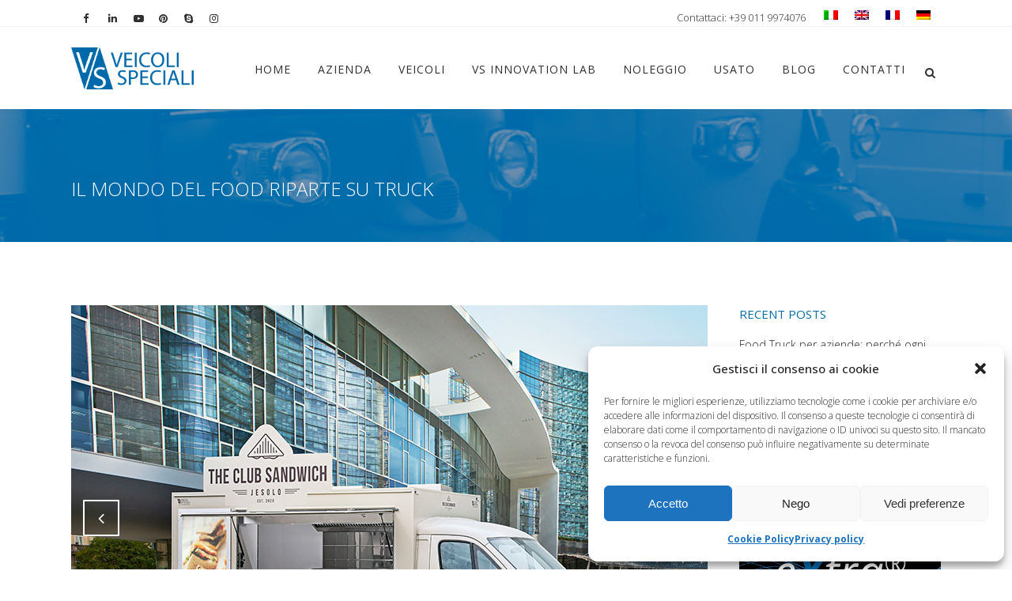

--- FILE ---
content_type: text/html; charset=UTF-8
request_url: https://www.vsveicolispeciali.com/il-mondo-del-food-riparte-su-truck/
body_size: 38223
content:
<!DOCTYPE html>
<html lang="it-IT">
<head> <script type="text/javascript">if(!gform){document.addEventListener("gform_main_scripts_loaded",function(){gform.scriptsLoaded=!0}),window.addEventListener("DOMContentLoaded",function(){gform.domLoaded=!0});var gform={domLoaded:!1,scriptsLoaded:!1,initializeOnLoaded:function(o){gform.domLoaded&&gform.scriptsLoaded?o():!gform.domLoaded&&gform.scriptsLoaded?window.addEventListener("DOMContentLoaded",o):document.addEventListener("gform_main_scripts_loaded",o)},hooks:{action:{},filter:{}},addAction:function(o,n,r,t){gform.addHook("action",o,n,r,t)},addFilter:function(o,n,r,t){gform.addHook("filter",o,n,r,t)},doAction:function(o){gform.doHook("action",o,arguments)},applyFilters:function(o){return gform.doHook("filter",o,arguments)},removeAction:function(o,n){gform.removeHook("action",o,n)},removeFilter:function(o,n,r){gform.removeHook("filter",o,n,r)},addHook:function(o,n,r,t,i){null==gform.hooks[o][n]&&(gform.hooks[o][n]=[]);var e=gform.hooks[o][n];null==i&&(i=n+"_"+e.length),null==t&&(t=10),gform.hooks[o][n].push({tag:i,callable:r,priority:t})},doHook:function(o,n,r){if(r=Array.prototype.slice.call(r,1),null!=gform.hooks[o][n]){var t,i=gform.hooks[o][n];i.sort(function(o,n){return o.priority-n.priority});for(var e=0;e<i.length;e++)"function"!=typeof(t=i[e].callable)&&(t=window[t]),"action"==o?t.apply(null,r):r[0]=t.apply(null,r)}if("filter"==o)return r[0]},removeHook:function(o,n,r,t){if(null!=gform.hooks[o][n])for(var i=gform.hooks[o][n],e=i.length-1;0<=e;e--)null!=t&&t!=i[e].tag||null!=r&&r!=i[e].priority||i.splice(e,1)}}}</script>
	<meta charset="UTF-8" />
	
				<meta name="viewport" content="width=device-width,initial-scale=1,user-scalable=no">
		            <link rel="shortcut icon" type="image/x-icon" href="https://www.vsveicolispeciali.com/wp-content/uploads/2015/05/favicon.ico">
            <link rel="apple-touch-icon" href="https://www.vsveicolispeciali.com/wp-content/uploads/2015/05/favicon.ico"/>
        
	<link rel="profile" href="https://gmpg.org/xfn/11" />
	<link rel="pingback" href="https://www.vsveicolispeciali.com/xmlrpc.php" />

	<meta name='robots' content='index, follow, max-image-preview:large, max-snippet:-1, max-video-preview:-1' />
<link rel="alternate" hreflang="it-it" href="https://www.vsveicolispeciali.com/il-mondo-del-food-riparte-su-truck/" />
<link rel="alternate" hreflang="en-us" href="https://www.vsveicolispeciali.com/en/the-food-sector-starts-again-with-trucks/" />
<link rel="alternate" hreflang="fr-fr" href="https://www.vsveicolispeciali.com/fr/le-monde-de-l-alimentation-commence-sur-les-food-trucks/" />
<link rel="alternate" hreflang="de-de" href="https://www.vsveicolispeciali.com/de/die-zukunft-der-verpflegung-bewegt-sich-auf-raedern/" />
<link rel="alternate" hreflang="x-default" href="https://www.vsveicolispeciali.com/il-mondo-del-food-riparte-su-truck/" />

<!-- Google Tag Manager for WordPress by gtm4wp.com -->
<script data-cfasync="false" data-pagespeed-no-defer>
	var gtm4wp_datalayer_name = "dataLayer";
	var dataLayer = dataLayer || [];
</script>
<!-- End Google Tag Manager for WordPress by gtm4wp.com -->
	<!-- This site is optimized with the Yoast SEO plugin v25.4 - https://yoast.com/wordpress/plugins/seo/ -->
	<title>Il mondo del Food riparte su Truck | Ristorazione mobile in spazi aperti</title>
	<meta name="description" content="Lo street food sta acquisendo una nuova centralità soprattutto per le imprese che fanno ristorazione. Uscire su strada e all&#039;aperto con un food truck come strategia per sottrarsi agli spazi chiusi dove l&#039;epidemia ha gioco facile &gt;" />
	<link rel="canonical" href="https://www.vsveicolispeciali.com/il-mondo-del-food-riparte-su-truck/" />
	<meta property="og:locale" content="it_IT" />
	<meta property="og:type" content="article" />
	<meta property="og:title" content="Il mondo del Food riparte su Truck | Ristorazione mobile in spazi aperti" />
	<meta property="og:description" content="Lo street food sta acquisendo una nuova centralità soprattutto per le imprese che fanno ristorazione. Uscire su strada e all&#039;aperto con un food truck come strategia per sottrarsi agli spazi chiusi dove l&#039;epidemia ha gioco facile &gt;" />
	<meta property="og:url" content="https://www.vsveicolispeciali.com/il-mondo-del-food-riparte-su-truck/" />
	<meta property="og:site_name" content="VS Veicoli Speciali" />
	<meta property="article:publisher" content="https://www.facebook.com/VSVeicoliSpeciali.Food.Trucks/" />
	<meta property="article:published_time" content="2020-07-06T11:01:01+00:00" />
	<meta property="article:modified_time" content="2022-10-30T12:57:51+00:00" />
	<meta property="og:image" content="https://www.vsveicolispeciali.com/wp-content/uploads/2019/08/the-club-sandwich-truck.jpg" />
	<meta property="og:image:width" content="800" />
	<meta property="og:image:height" content="533" />
	<meta property="og:image:type" content="image/jpeg" />
	<meta name="author" content="VS Veicoli Speciali" />
	<meta name="twitter:card" content="summary_large_image" />
	<meta name="twitter:creator" content="@veicolispeciali" />
	<meta name="twitter:site" content="@veicolispeciali" />
	<meta name="twitter:label1" content="Scritto da" />
	<meta name="twitter:data1" content="VS Veicoli Speciali" />
	<meta name="twitter:label2" content="Tempo di lettura stimato" />
	<meta name="twitter:data2" content="4 minuti" />
	<script type="application/ld+json" class="yoast-schema-graph">{"@context":"https://schema.org","@graph":[{"@type":"Article","@id":"https://www.vsveicolispeciali.com/il-mondo-del-food-riparte-su-truck/#article","isPartOf":{"@id":"https://www.vsveicolispeciali.com/il-mondo-del-food-riparte-su-truck/"},"author":{"name":"VS Veicoli Speciali","@id":"https://www.vsveicolispeciali.com/#/schema/person/1241826d792bde4333b3db1395b12be9"},"headline":"Il mondo del food riparte su truck","datePublished":"2020-07-06T11:01:01+00:00","dateModified":"2022-10-30T12:57:51+00:00","mainEntityOfPage":{"@id":"https://www.vsveicolispeciali.com/il-mondo-del-food-riparte-su-truck/"},"wordCount":786,"publisher":{"@id":"https://www.vsveicolispeciali.com/#organization"},"image":{"@id":"https://www.vsveicolispeciali.com/il-mondo-del-food-riparte-su-truck/#primaryimage"},"thumbnailUrl":"https://www.vsveicolispeciali.com/wp-content/uploads/2019/08/the-club-sandwich-truck.jpg","articleSection":["News"],"inLanguage":"it-IT"},{"@type":"WebPage","@id":"https://www.vsveicolispeciali.com/il-mondo-del-food-riparte-su-truck/","url":"https://www.vsveicolispeciali.com/il-mondo-del-food-riparte-su-truck/","name":"Il mondo del Food riparte su Truck | Ristorazione mobile in spazi aperti","isPartOf":{"@id":"https://www.vsveicolispeciali.com/#website"},"primaryImageOfPage":{"@id":"https://www.vsveicolispeciali.com/il-mondo-del-food-riparte-su-truck/#primaryimage"},"image":{"@id":"https://www.vsveicolispeciali.com/il-mondo-del-food-riparte-su-truck/#primaryimage"},"thumbnailUrl":"https://www.vsveicolispeciali.com/wp-content/uploads/2019/08/the-club-sandwich-truck.jpg","datePublished":"2020-07-06T11:01:01+00:00","dateModified":"2022-10-30T12:57:51+00:00","description":"Lo street food sta acquisendo una nuova centralità soprattutto per le imprese che fanno ristorazione. Uscire su strada e all'aperto con un food truck come strategia per sottrarsi agli spazi chiusi dove l'epidemia ha gioco facile >","breadcrumb":{"@id":"https://www.vsveicolispeciali.com/il-mondo-del-food-riparte-su-truck/#breadcrumb"},"inLanguage":"it-IT","potentialAction":[{"@type":"ReadAction","target":["https://www.vsveicolispeciali.com/il-mondo-del-food-riparte-su-truck/"]}]},{"@type":"ImageObject","inLanguage":"it-IT","@id":"https://www.vsveicolispeciali.com/il-mondo-del-food-riparte-su-truck/#primaryimage","url":"https://www.vsveicolispeciali.com/wp-content/uploads/2019/08/the-club-sandwich-truck.jpg","contentUrl":"https://www.vsveicolispeciali.com/wp-content/uploads/2019/08/the-club-sandwich-truck.jpg","width":800,"height":533,"caption":"food truck built on citroen van"},{"@type":"BreadcrumbList","@id":"https://www.vsveicolispeciali.com/il-mondo-del-food-riparte-su-truck/#breadcrumb","itemListElement":[{"@type":"ListItem","position":1,"name":"Home","item":"https://www.vsveicolispeciali.com/"},{"@type":"ListItem","position":2,"name":"News su Street Food e Veicoli Speciali","item":"https://www.vsveicolispeciali.com/street-food-news/"},{"@type":"ListItem","position":3,"name":"Il mondo del food riparte su truck"}]},{"@type":"WebSite","@id":"https://www.vsveicolispeciali.com/#website","url":"https://www.vsveicolispeciali.com/","name":"VS Veicoli Speciali","description":"","publisher":{"@id":"https://www.vsveicolispeciali.com/#organization"},"potentialAction":[{"@type":"SearchAction","target":{"@type":"EntryPoint","urlTemplate":"https://www.vsveicolispeciali.com/?s={search_term_string}"},"query-input":{"@type":"PropertyValueSpecification","valueRequired":true,"valueName":"search_term_string"}}],"inLanguage":"it-IT"},{"@type":"Organization","@id":"https://www.vsveicolispeciali.com/#organization","name":"VS Veicoli Speciali","url":"https://www.vsveicolispeciali.com/","logo":{"@type":"ImageObject","inLanguage":"it-IT","@id":"https://www.vsveicolispeciali.com/#/schema/logo/image/","url":"https://www.vsveicolispeciali.com/wp-content/uploads/2015/05/vs_veicoli_speciali-logo.png","contentUrl":"https://www.vsveicolispeciali.com/wp-content/uploads/2015/05/vs_veicoli_speciali-logo.png","width":252,"height":134,"caption":"VS Veicoli Speciali"},"image":{"@id":"https://www.vsveicolispeciali.com/#/schema/logo/image/"},"sameAs":["https://www.facebook.com/VSVeicoliSpeciali.Food.Trucks/","https://x.com/veicolispeciali","https://www.instagram.com/vs_veicolispeciali/","https://www.linkedin.com/company/2811960/","https://www.pinterest.com/streetfoodtruck/","https://www.youtube.com/user/veicolispeciali"]},{"@type":"Person","@id":"https://www.vsveicolispeciali.com/#/schema/person/1241826d792bde4333b3db1395b12be9","name":"VS Veicoli Speciali","image":{"@type":"ImageObject","inLanguage":"it-IT","@id":"https://www.vsveicolispeciali.com/#/schema/person/image/","url":"https://secure.gravatar.com/avatar/4ea93278e71ba140dbbbfb5d34409507?s=96&d=mm&r=g","contentUrl":"https://secure.gravatar.com/avatar/4ea93278e71ba140dbbbfb5d34409507?s=96&d=mm&r=g","caption":"VS Veicoli Speciali"}}]}</script>
	<!-- / Yoast SEO plugin. -->


<link rel='dns-prefetch' href='//maps.googleapis.com' />
<link rel='dns-prefetch' href='//fonts.googleapis.com' />
<link rel="alternate" type="application/rss+xml" title="VS Veicoli Speciali &raquo; Feed" href="https://www.vsveicolispeciali.com/feed/" />
<link rel="alternate" type="application/rss+xml" title="VS Veicoli Speciali &raquo; Feed dei commenti" href="https://www.vsveicolispeciali.com/comments/feed/" />
<link rel="alternate" type="application/rss+xml" title="VS Veicoli Speciali &raquo; Il mondo del food riparte su truck Feed dei commenti" href="https://www.vsveicolispeciali.com/il-mondo-del-food-riparte-su-truck/feed/" />
<!-- <link rel='stylesheet' id='sbi_styles-css' href='https://www.vsveicolispeciali.com/wp-content/plugins/instagram-feed/css/sbi-styles.min.css?ver=6.9.1' type='text/css' media='all' /> -->
<!-- <link rel='stylesheet' id='contact-form-7-css' href='https://www.vsveicolispeciali.com/wp-content/plugins/contact-form-7/includes/css/styles.css?ver=5.9.8' type='text/css' media='all' /> -->
<link rel="stylesheet" type="text/css" href="//www.vsveicolispeciali.com/wp-content/cache/wpfc-minified/2pujv328/cbsz4.css" media="all"/>
<style id='contact-form-7-inline-css' type='text/css'>
.wpcf7 .wpcf7-recaptcha iframe {margin-bottom: 0;}.wpcf7 .wpcf7-recaptcha[data-align="center"] > div {margin: 0 auto;}.wpcf7 .wpcf7-recaptcha[data-align="right"] > div {margin: 0 0 0 auto;}
</style>
<!-- <link rel='stylesheet' id='SFSImainCss-css' href='https://www.vsveicolispeciali.com/wp-content/plugins/ultimate-social-media-icons/css/sfsi-style.css?ver=2.9.3' type='text/css' media='all' /> -->
<!-- <link rel='stylesheet' id='disable_sfsi-css' href='https://www.vsveicolispeciali.com/wp-content/plugins/ultimate-social-media-icons/css/disable_sfsi.css?ver=c5d0ecedcb261ab55b017729e23eac61' type='text/css' media='all' /> -->
<!-- <link rel='stylesheet' id='cff-css' href='https://www.vsveicolispeciali.com/wp-content/plugins/custom-facebook-feed/assets/css/cff-style.min.css?ver=4.3.2' type='text/css' media='all' /> -->
<!-- <link rel='stylesheet' id='sb-font-awesome-css' href='https://www.vsveicolispeciali.com/wp-content/plugins/custom-facebook-feed/assets/css/font-awesome.min.css?ver=4.7.0' type='text/css' media='all' /> -->
<!-- <link rel='stylesheet' id='wpml-legacy-dropdown-0-css' href='https://www.vsveicolispeciali.com/wp-content/plugins/sitepress-multilingual-cms/templates/language-switchers/legacy-dropdown/style.min.css?ver=1' type='text/css' media='all' /> -->
<link rel="stylesheet" type="text/css" href="//www.vsveicolispeciali.com/wp-content/cache/wpfc-minified/kcy5qi28/cbsz4.css" media="all"/>
<style id='wpml-legacy-dropdown-0-inline-css' type='text/css'>
.wpml-ls-statics-shortcode_actions{background-color:#ffffff;}.wpml-ls-statics-shortcode_actions, .wpml-ls-statics-shortcode_actions .wpml-ls-sub-menu, .wpml-ls-statics-shortcode_actions a {border-color:#cdcdcd;}.wpml-ls-statics-shortcode_actions a, .wpml-ls-statics-shortcode_actions .wpml-ls-sub-menu a, .wpml-ls-statics-shortcode_actions .wpml-ls-sub-menu a:link, .wpml-ls-statics-shortcode_actions li:not(.wpml-ls-current-language) .wpml-ls-link, .wpml-ls-statics-shortcode_actions li:not(.wpml-ls-current-language) .wpml-ls-link:link {color:#444444;background-color:#ffffff;}.wpml-ls-statics-shortcode_actions .wpml-ls-sub-menu a:hover,.wpml-ls-statics-shortcode_actions .wpml-ls-sub-menu a:focus, .wpml-ls-statics-shortcode_actions .wpml-ls-sub-menu a:link:hover, .wpml-ls-statics-shortcode_actions .wpml-ls-sub-menu a:link:focus {color:#000000;background-color:#eeeeee;}.wpml-ls-statics-shortcode_actions .wpml-ls-current-language > a {color:#444444;background-color:#ffffff;}.wpml-ls-statics-shortcode_actions .wpml-ls-current-language:hover>a, .wpml-ls-statics-shortcode_actions .wpml-ls-current-language>a:focus {color:#000000;background-color:#eeeeee;}
</style>
<!-- <link rel='stylesheet' id='wpml-legacy-horizontal-list-0-css' href='https://www.vsveicolispeciali.com/wp-content/plugins/sitepress-multilingual-cms/templates/language-switchers/legacy-list-horizontal/style.min.css?ver=1' type='text/css' media='all' /> -->
<link rel="stylesheet" type="text/css" href="//www.vsveicolispeciali.com/wp-content/cache/wpfc-minified/epu9qms3/cbsz4.css" media="all"/>
<style id='wpml-legacy-horizontal-list-0-inline-css' type='text/css'>
.wpml-ls-sidebars-header_right{background-color:#ffffff;}.wpml-ls-sidebars-header_right, .wpml-ls-sidebars-header_right .wpml-ls-sub-menu, .wpml-ls-sidebars-header_right a {border-color:#cdcdcd;}.wpml-ls-sidebars-header_right a, .wpml-ls-sidebars-header_right .wpml-ls-sub-menu a, .wpml-ls-sidebars-header_right .wpml-ls-sub-menu a:link, .wpml-ls-sidebars-header_right li:not(.wpml-ls-current-language) .wpml-ls-link, .wpml-ls-sidebars-header_right li:not(.wpml-ls-current-language) .wpml-ls-link:link {color:#444444;background-color:#ffffff;}.wpml-ls-sidebars-header_right .wpml-ls-sub-menu a:hover,.wpml-ls-sidebars-header_right .wpml-ls-sub-menu a:focus, .wpml-ls-sidebars-header_right .wpml-ls-sub-menu a:link:hover, .wpml-ls-sidebars-header_right .wpml-ls-sub-menu a:link:focus {color:#000000;background-color:#eeeeee;}.wpml-ls-sidebars-header_right .wpml-ls-current-language > a {color:#444444;background-color:#ffffff;}.wpml-ls-sidebars-header_right .wpml-ls-current-language:hover>a, .wpml-ls-sidebars-header_right .wpml-ls-current-language>a:focus {color:#000000;background-color:#eeeeee;}
</style>
<!-- <link rel='stylesheet' id='cmplz-general-css' href='https://www.vsveicolispeciali.com/wp-content/plugins/complianz-gdpr-premium/assets/css/cookieblocker.min.css?ver=1706869691' type='text/css' media='all' /> -->
<!-- <link rel='stylesheet' id='mediaelement-css' href='https://www.vsveicolispeciali.com/wp-includes/js/mediaelement/mediaelementplayer-legacy.min.css?ver=4.2.17' type='text/css' media='all' /> -->
<!-- <link rel='stylesheet' id='wp-mediaelement-css' href='https://www.vsveicolispeciali.com/wp-includes/js/mediaelement/wp-mediaelement.min.css?ver=c5d0ecedcb261ab55b017729e23eac61' type='text/css' media='all' /> -->
<!-- <link rel='stylesheet' id='bridge-default-style-css' href='https://www.vsveicolispeciali.com/wp-content/themes/bridge/style.css?ver=c5d0ecedcb261ab55b017729e23eac61' type='text/css' media='all' /> -->
<!-- <link rel='stylesheet' id='bridge-qode-font_awesome-css' href='https://www.vsveicolispeciali.com/wp-content/themes/bridge/css/font-awesome/css/font-awesome.min.css?ver=c5d0ecedcb261ab55b017729e23eac61' type='text/css' media='all' /> -->
<!-- <link rel='stylesheet' id='bridge-qode-font_elegant-css' href='https://www.vsveicolispeciali.com/wp-content/themes/bridge/css/elegant-icons/style.min.css?ver=c5d0ecedcb261ab55b017729e23eac61' type='text/css' media='all' /> -->
<!-- <link rel='stylesheet' id='bridge-qode-linea_icons-css' href='https://www.vsveicolispeciali.com/wp-content/themes/bridge/css/linea-icons/style.css?ver=c5d0ecedcb261ab55b017729e23eac61' type='text/css' media='all' /> -->
<!-- <link rel='stylesheet' id='bridge-qode-dripicons-css' href='https://www.vsveicolispeciali.com/wp-content/themes/bridge/css/dripicons/dripicons.css?ver=c5d0ecedcb261ab55b017729e23eac61' type='text/css' media='all' /> -->
<!-- <link rel='stylesheet' id='bridge-stylesheet-css' href='https://www.vsveicolispeciali.com/wp-content/themes/bridge/css/stylesheet.min.css?ver=c5d0ecedcb261ab55b017729e23eac61' type='text/css' media='all' /> -->
<link rel="stylesheet" type="text/css" href="//www.vsveicolispeciali.com/wp-content/cache/wpfc-minified/2cb1akua/cbsz4.css" media="all"/>
<style id='bridge-stylesheet-inline-css' type='text/css'>
   .postid-12793.disabled_footer_top .footer_top_holder, .postid-12793.disabled_footer_bottom .footer_bottom_holder { display: none;}


</style>
<!-- <link rel='stylesheet' id='bridge-print-css' href='https://www.vsveicolispeciali.com/wp-content/themes/bridge/css/print.css?ver=c5d0ecedcb261ab55b017729e23eac61' type='text/css' media='all' /> -->
<!-- <link rel='stylesheet' id='bridge-style-dynamic-css' href='https://www.vsveicolispeciali.com/wp-content/themes/bridge/css/style_dynamic.css?ver=1683710298' type='text/css' media='all' /> -->
<!-- <link rel='stylesheet' id='bridge-responsive-css' href='https://www.vsveicolispeciali.com/wp-content/themes/bridge/css/responsive.min.css?ver=c5d0ecedcb261ab55b017729e23eac61' type='text/css' media='all' /> -->
<!-- <link rel='stylesheet' id='bridge-style-dynamic-responsive-css' href='https://www.vsveicolispeciali.com/wp-content/themes/bridge/css/style_dynamic_responsive.css?ver=1683710298' type='text/css' media='all' /> -->
<link rel="stylesheet" type="text/css" href="//www.vsveicolispeciali.com/wp-content/cache/wpfc-minified/ftayhm5v/cbsz4.css" media="all"/>
<style id='bridge-style-dynamic-responsive-inline-css' type='text/css'>
.nascondi{display:none}.italybtn-accept{border:1px solid;padding:5px 15px}.italybtn-accept:hover{background-color:#006aa7;border-color:#006aa7;color:#fff}.italybtn{margin-left:10px;text-decoration:underline}.italybtn:hover{color:#006aa7}.bannerStyle{padding:35px 0!important}.subtitle{text-transform:uppercase;display:inline-table;line-height:16px}@media (max-width:600px){.breadcrumb{display:none}.subtitle{font-size:12px}}.single-post .breadcrumb{display:none}.q_progress_bar .progress_title{font-weight:300;font-size:14px;text-transform:initial}.animated_text>p{color:#818181}animated_icons_with_text .animated_icon_with_text_inner::before{border-right:1px solid #ececec}.animated_icons_with_text .animated_icon_with_text_inner::after{border-bottom:1px solid #ececec}.animated_icons_with_text:nth-child(even) .animated_icon_with_text_inner::after{border-bottom:none}@media (max-width:768px){.carousel-inner .slider_content.center{top:20%!important}}.carousel-inner h2.with_background_color span{padding:0 12px}.carousel-inner .q_slide_subtitle span{display:inline;box-decoration-break:clone;padding:0 10px}.nivo-caption{display:none!important}.theme-default .nivoSlider{box-shadow:none!important}.page-id-15 .flex-direction-nav,.page-id-503 .flex-direction-nav{display:none}.flexslider,.portfolio_single .flexslider,.portfolio_slider{margin:0}#respond input[type=text],#respond textarea,.comment_holder #respond input[type=text],.comment_holder #respond textarea,.contact_form input[type=text],.contact_form textarea,.post-password-form input[type=password],input.wpcf7-form-control.wpcf7-date,input.wpcf7-form-control.wpcf7-number,input.wpcf7-form-control.wpcf7-quiz,input.wpcf7-form-control.wpcf7-text,select.wpcf7-form-control.wpcf7-select,textarea.wpcf7-form-control.wpcf7-textarea{background-color:#ECECEC;border:1px solid #C6C6C6}.wpcf7-form .input-vs:focus,.wpcf7-form .textarea-vs:focus{box-shadow:0 0 5px #999!important}.wpcf7-form p.input-p{float:left!important;width:48.5%!important;position:relative;z-index:999}.wpcf7-form p.input-p:nth-child(even){margin-right:1.5%!important}.wpcf7-form p.input-p:nth-child(odd){margin-left:1.5%!important}.wpcf7-form p.submit-p{float:right;margin-left:9%}.wpcf7-form p.privacy-p{display:table;font-size:.9em;line-height:1.4em}.wpcf7-form-control.g-recaptcha.wpcf7-recaptcha{float:left;margin-right:3%}.portfolio_slides li:hover .image_pixel_hover{background-color:rgba(0,106,167,.8)}.page-id-21 .portfolio_slider .portfolio_slides li.item img,.page-id-21 .projects_holder article .image_holder:hover .image img,.portfolio_slider .portfolio_slides li.item:hover img,.projects_holder article .image_holder:hover .image img{filter:grayscale(1);transition:all .3s ease-in-out 0s}.projects_holder article .portfolio_like a,.projects_holder article .portfolio_like:hover a{color:inherit}.filter.active.current>span{border:1px solid}.icon_with_title_link{border:1px solid;padding:5px 20px;-webkit-border-radius:2px;-moz-border-radius:2px;border-radius:2px}.icon_with_title_link:hover{background-color:#006AA7;color:#FFF!important;border:1px solid #006AA7!important;padding:5px 20px!important;-webkit-border-radius:2px!important;-moz-border-radius:2px!important;border-radius:2px!important;-webkit-transition:all .25s ease 0s;-moz-transition:all .25s ease 0s;-o-transition:all .25s ease 0s;transition:all .25s ease 0s}aside .widget.posts_holder li{margin:0;padding:0}.widget #searchform{border:1px solid #c6c6c6}.single-portfolio_page .flex-direction-nav a{border:2px solid #C7C7C7}.single-portfolio_page .flex-direction-nav a:hover{border:2px solid #C7C7C7;background-color:#C7C7C7!important}.single-portfolio_page .flex-direction-nav a i{color:#C7C7C7}.portfolio_navigation .portfolio_next a,.portfolio_navigation .portfolio_prev a{border:2px solid #e5e5e5;border-radius:1px}body.page-id-1432>iframe,body.page-id-1432>img,body.page-id-1844>iframe,body.page-id-1844>img{display:none}.wpml-ls-sidebars-header_right{background-color:none}.wpml-ls-legacy-list-horizontal{border:none;padding:0}body>iframe{display: none;}



/*INGRANDIMENTO FONT ARTICOLI E LISTE UL*/
.post_text_inner .single-post ul {
    margin-left: 40px;
}
.single-post .blog_single p {
    font-size: 16px;
}

/* CALL ACTION HOMEPAGE CONTATTI*/
.home .call_to_action .column2.button_wrapper .qbutton.large {
    margin-top: 0px !important;
}

/* FACEBOOK FEED*/
.blog_style_object_container_1 p{
    text-align: left;
    line-height: 1.5;
}



/*CSS AGGIUNTO CON L'AGGIORNAMENTO DEL 171103*/

/*SEPARATOR WITH TEXT*/
.vc_text_separator.full div {
    font-size: 16px;
    font-weight: 400;
}
/*NIVOSLIDER*/
.wpb_gallery .wpb_flexslider.flexslider .flex-control-nav {
    margin-top: 20px;
}
/*BOTTTONE FOOTER LAVORA CON NOI*/
.footer_top a.qbutton.center.default:hover {
    color: #ffffff !important;
}




/*CSS AGGIUNTO CON L'AGGIORNAMENTO DEL 180531 - New Vintage Food Truck*/

/*TABELLA CARATTERISTICHE*/
.car-tecniche .qode-specification-list .qode-specification-list-item .qode-specification-list-item-label, .car-tecniche .qode-specification-list .qode-specification-list-item .qode-specification-list-item-value {
    width: 50%;
    display: initial;
    vertical-align: middle;
}
.car-tecniche .qode-specification-list .qode-specification-list-text-holder {
    padding: 0;
}
.car-tecniche h3.qode-specification-list-title {
    color: white;
    border: 1px solid;
    padding: 5px;
    text-align: center;
}
.car-tecniche .qode-specification-list-item {
    color: white;
}
.car-tecniche .qode-specification-list {
    background-color: transparent;
}
.car-tecniche h3.qode-specification-list-title {
    color: white;
    border: 1px solid;
    padding: 5px;
    text-align: center;
}
 .car-tecniche .qode-specification-list-item {
    color: white;
}

/*NIVOSLIDER*/
 .dettagli .wpb_gallery .wpb_flexslider.flexslider .flex-control-nav{
    margin-top: 0px;
    background-color: #f1f1f1;
    padding-top: 20px;
}
.dettagli .wpb_text_column h3 {
    color: #fff;
}
.dettagli .wpb_text_column {
    color: #fff;
}

/*QODE SLIDER HOME*/
.q_slide_title span a {
    font-size: 45px !important;
    line-height: inherit !important;
}
@media (max-width:400px){
.q_slide_title span a {
    font-size: 26px !important;
}
}


/*CSS AGGIUNTO CON L'AGGIORNAMENTO DEL 181107 - veicoli correlati*/
.portfolio_navigation.navigation_title {
    height: 50px;
}


/*CSS AGGIUNTO CON L'AGGIORNAMENTO DEL 191021 - landing veicoli*/

/*ELENCO NUMERATO CARATTERISTICHE RENDER*/
.elenco-car-render .q_list li, .elenco-car-render  .ordered li {
    /*text-shadow: -1px -1px 1px #777;*/
    line-height: 16px;
}
.elenco-car-render .q_list h5, .elenco-car-render  .ordered h5 {
    color: #fff;
}
.elenco-car-render .q_list.circle ul>li:before {
     background-color: transparent;
     border: 1px solid #222;
}
.elenco-car-render .q_list ul>li p, .elenco-car-render  .ordered ol>li{
    color: #222;
    font-size: 13px;
}

/*WORKFLOW*/
@media (min-width:599px){
.qode-workflow .qode-workflow-item .qode-workflow-item-inner .qode-workflow-image, .qode-workflow .qode-workflow-item .qode-workflow-item-inner .qode-workflow-text {
    margin: 0px;
}
.qode-workflow-text p.text {
    font-size: 18px;
}
}
.qode-workflow-text a.qbutton {
    font-size:26px;
    font-weight:300;
}
@media (max-width:599px){
.qode-workflow-text a.qbutton {
    font-size:18px;
    padding: 0 11px;
}
}

/*BOTTONS SHARE VERITICALE*/
.sfsi_wicons {
    display: block;
}
</style>
<!-- <link rel='stylesheet' id='js_composer_front-css' href='https://www.vsveicolispeciali.com/wp-content/plugins/js_composer/assets/css/js_composer.min.css?ver=7.9' type='text/css' media='all' /> -->
<link rel="stylesheet" type="text/css" href="//www.vsveicolispeciali.com/wp-content/cache/wpfc-minified/la7cp8sb/cbsz4.css" media="all"/>
<link rel='stylesheet' id='bridge-style-handle-google-fonts-css' href='https://fonts.googleapis.com/css?family=Raleway%3A100%2C200%2C300%2C400%2C500%2C600%2C700%2C800%2C900%2C300italic%2C400italic%2C700italic%7COpen+Sans%3A100%2C200%2C300%2C400%2C500%2C600%2C700%2C800%2C900%2C300italic%2C400italic%2C700italic&#038;subset=latin%2Clatin-ext&#038;ver=1.0.0' type='text/css' media='all' />
<!-- <link rel='stylesheet' id='__EPYT__style-css' href='https://www.vsveicolispeciali.com/wp-content/plugins/youtube-embed-plus/styles/ytprefs.min.css?ver=14.2.3' type='text/css' media='all' /> -->
<link rel="stylesheet" type="text/css" href="//www.vsveicolispeciali.com/wp-content/cache/wpfc-minified/l9nej0t9/cbsz4.css" media="all"/>
<style id='__EPYT__style-inline-css' type='text/css'>

                .epyt-gallery-thumb {
                        width: 33.333%;
                }
                
</style>
<script type="text/javascript" src="https://www.vsveicolispeciali.com/wp-includes/js/jquery/jquery.min.js?ver=3.7.1" id="jquery-core-js"></script>
<script type="text/javascript" src="https://www.vsveicolispeciali.com/wp-includes/js/jquery/jquery-migrate.min.js?ver=3.4.1" id="jquery-migrate-js"></script>
<script type="text/javascript" src="//www.vsveicolispeciali.com/wp-content/plugins/revslider/sr6/assets/js/rbtools.min.js?ver=6.7.20" async id="tp-tools-js"></script>
<script type="text/javascript" src="//www.vsveicolispeciali.com/wp-content/plugins/revslider/sr6/assets/js/rs6.min.js?ver=6.7.20" async id="revmin-js"></script>
<script type="text/javascript" src="https://www.vsveicolispeciali.com/wp-content/plugins/sitepress-multilingual-cms/templates/language-switchers/legacy-dropdown/script.min.js?ver=1" id="wpml-legacy-dropdown-0-js"></script>
<script type="text/javascript" id="__ytprefs__-js-extra">
/* <![CDATA[ */
var _EPYT_ = {"ajaxurl":"https:\/\/www.vsveicolispeciali.com\/wp-admin\/admin-ajax.php","security":"a6ef3557c3","gallery_scrolloffset":"20","eppathtoscripts":"https:\/\/www.vsveicolispeciali.com\/wp-content\/plugins\/youtube-embed-plus\/scripts\/","eppath":"https:\/\/www.vsveicolispeciali.com\/wp-content\/plugins\/youtube-embed-plus\/","epresponsiveselector":"[\"iframe.__youtube_prefs__\"]","epdovol":"1","version":"14.2.3","evselector":"iframe.__youtube_prefs__[src], iframe[src*=\"youtube.com\/embed\/\"], iframe[src*=\"youtube-nocookie.com\/embed\/\"]","ajax_compat":"","maxres_facade":"eager","ytapi_load":"light","pause_others":"","stopMobileBuffer":"1","facade_mode":"","not_live_on_channel":""};
/* ]]> */
</script>
<script type="text/javascript" src="https://www.vsveicolispeciali.com/wp-content/plugins/youtube-embed-plus/scripts/ytprefs.min.js?ver=14.2.3" id="__ytprefs__-js"></script>
<script></script><link rel="https://api.w.org/" href="https://www.vsveicolispeciali.com/wp-json/" /><link rel="alternate" title="JSON" type="application/json" href="https://www.vsveicolispeciali.com/wp-json/wp/v2/posts/12793" /><link rel="EditURI" type="application/rsd+xml" title="RSD" href="https://www.vsveicolispeciali.com/xmlrpc.php?rsd" />

<link rel='shortlink' href='https://www.vsveicolispeciali.com/?p=12793' />
<link rel="alternate" title="oEmbed (JSON)" type="application/json+oembed" href="https://www.vsveicolispeciali.com/wp-json/oembed/1.0/embed?url=https%3A%2F%2Fwww.vsveicolispeciali.com%2Fil-mondo-del-food-riparte-su-truck%2F" />
<link rel="alternate" title="oEmbed (XML)" type="text/xml+oembed" href="https://www.vsveicolispeciali.com/wp-json/oembed/1.0/embed?url=https%3A%2F%2Fwww.vsveicolispeciali.com%2Fil-mondo-del-food-riparte-su-truck%2F&#038;format=xml" />
<meta name="generator" content="WPML ver:4.7.4 stt:1,4,3,27;" />

<!--BEGIN: TRACKING CODE MANAGER (v2.3.0) BY INTELLYWP.COM IN HEAD//-->
<!-- Facebook Pixel Code -->
<script>
  !function(f,b,e,v,n,t,s)
  {if(f.fbq)return;n=f.fbq=function(){n.callMethod?
  n.callMethod.apply(n,arguments):n.queue.push(arguments)};
  if(!f._fbq)f._fbq=n;n.push=n;n.loaded=!0;n.version='2.0';
  n.queue=[];t=b.createElement(e);t.async=!0;
  t.src=v;s=b.getElementsByTagName(e)[0];
  s.parentNode.insertBefore(t,s)}(window, document,'script',
  'https://connect.facebook.net/en_US/fbevents.js');
  fbq('init', '1070791429640205');
  fbq('track', 'PageView');
</script>
<noscript><img height="1" width="1" style="display:none" src="https://www.facebook.com/tr?id=1070791429640205&ev=PageView&noscript=1" /></noscript>
<!-- End Facebook Pixel Code -->
<!--END: https://wordpress.org/plugins/tracking-code-manager IN HEAD//--><meta name="follow.[base64]" content="Pe67J4QL9zAyvpne094R"/><script>
(function(){
  // Trova la meta viewport esistente
  var m = document.querySelector('meta[name="viewport"]');
  var content = 'width=device-width, initial-scale=1, maximum-scale=5';
  if (m) {
    // Rimuove user-scalable e forza maximum-scale>=5
    // (Sovrascrivo direttamente per semplicità e chiarezza)
    m.setAttribute('content', content);
  } else {
    // Se manca, la creo
    var meta = document.createElement('meta');
    meta.name = 'viewport';
    meta.content = content;
    document.head.appendChild(meta);
  }
})();
</script>
add_action('wp_footer', function () { ?>
<style>
/* Visibile anche se JS non parte */
.sr-only{
  position:absolute!important;width:1px;height:1px;padding:0;margin:-1px;
  overflow:hidden;clip:rect(0,0,0,0);white-space:nowrap;border:0
}
body,nav.main_menu>ul>li>a,.q_social_icon_holder i,.mobile_menu_button span, .side_menu_button>a, .riqblugestiscibot .custom_font_holder{
    color: #303030!important;
}
	#respond input[type=text], #respond textarea, .comment_holder #respond input[type=text], .comment_holder #respond textarea, .contact_form input[type=text], .contact_form textarea, .post-password-form input[type=password], input.wpcf7-form-control.wpcf7-date, input.wpcf7-form-control.wpcf7-number, input.wpcf7-form-control.wpcf7-quiz, input.wpcf7-form-control.wpcf7-text, select.wpcf7-form-control.wpcf7-select, textarea.wpcf7-form-control.wpcf7-textarea {
    background-color: #fff!important;
}
	input.wpcf7-form-control.wpcf7-date, input.wpcf7-form-control.wpcf7-number, input.wpcf7-form-control.wpcf7-quiz, input.wpcf7-form-control.wpcf7-text, select.wpcf7-form-control.wpcf7-select, textarea.wpcf7-form-control.wpcf7-textarea{
    color: #000!important;
}
	input.wpcf7-form-control.wpcf7-submit[disabled] {
    color: #000!important;
}
#back_to_top span i, #back_to_top span span {
    color: #fff;
}
#back_to_top > span {
    background-color: #006ba8;
}
.footer_top .textwidget, .footer_top a, .footer_top li, .footer_top p, .footer_top span {
    color: #000;
    word-wrap: break-word;
}
	.footer_top .widget_recent_entries>ul>li>span {
    color: #006ba8;
}
	#sb_instagram .sbi_follow_btn a {
    background: #006ba8!important;
    color: #fff;
}
	.footer_bottom_holder, #lang_sel_footer {
    background-color: #006ba8;
}
	.footer_bottom a, .footer_bottom {
    color: #fff!important;
}
	
	h1, h2, h3, h4, h5, h6, .h1, .h2, .h3, .h4, .h5, .h6, h1 a, h2 a, h3 a, h4 a, h5 a, h6 a a, p a, nav.main_menu>ul>li.active > a, .drop_down .wide .second ul li ul li.menu-item-has-children > a, .drop_down .wide .second ul li ul li.menu-item-has-children > a:hover, .title h1, .q_icon_list p, .q_progress_bars_vertical .progress_number, .qbutton, .vc_grid-container .vc_row.vc_grid .vc_grid-item .vc_btn, .vc_grid-container .vc_row.vc_grid .vc_pageable-load-more-btn .vc_btn:hover, .post-password-form input[type='submit'], .load_more a, .blog_load_more_button a, #submit_comment, .drop_down .wide .second ul li .qbutton, .drop_down .wide .second ul li ul li .qbutton, .q_percentage, .portfolio_navigation .portfolio_prev a:hover, .portfolio_navigation .portfolio_next a:hover, .q_tabs .tabs-nav li.active a, .q_accordion_holder.accordion .ui-accordion-header, .q_accordion_holder.accordion.with_icon .ui-accordion-header, .testimonials .testimonial_text_inner p.testimonial_author, .testimonial_content_inner .testimonial_author .website, .q_icon_with_title .icon_with_title_link:hover, .ordered ol li, .q_list.circle ul>li, .q_list.number ul>li, .latest_post_holder .latest_post_date .post_publish_month, .latest_post_inner .post_infos a, .latest_post_holder.dividers .latest_post_date .latest_post_day, .q_masonry_blog article.format-quote .q_masonry_blog_post_text p, .q_masonry_blog article.format-link .q_masonry_blog_post_text p, .q_masonry_blog article .q_masonry_blog_post_info, .blog_holder article.format-quote .post_text .post_title p, .blog_holder article.format-link .post_text .post_title p, .single_links_pages span, .single_links_pages a:hover span, .comment_holder .comment .text .name, .blog_holder.masonry article .post_info, .pagination ul li span, .pagination ul li a:hover, .q_team .q_team_description_inner p, .carousel-inner .item.dark .slider_content .text .qbutton, .carousel-control, .more_facts_button, .carousel-control:hover, input.wpcf7-form-control.wpcf7-submit:not([disabled]), .qode-pricing-calculator .qode-pricing-calculator-total-price-holder, .qode-advanced-tabs.qode-advanced-horizontal-tab .qode-advanced-tabs-nav li.ui-state-active a, .qode-advanced-tabs.qode-advanced-horizontal-tab .qode-advanced-tabs-nav li.ui-state-hover a {
    color: #006ba8;
}
	a, p a {
    font-weight: 700;
}
</style>
<script>
(function(){
  if(!window.jQuery){console.error('[A11Y] jQuery non trovato');return;}

  // =======================
  // CONFIG
  // =======================
  var MAX_RETRIES = 5;     // quante ripetizioni post-load
  var RETRY_DELAY = 600;   // ms tra i tentativi

  // =======================
  // UTILS
  // =======================
  function ensureSrOnlyCSS(){
    if(!document.getElementById('sr-only-style')){
      var st = document.createElement('style');
      st.id = 'sr-only-style';
      st.textContent = '.sr-only{position:absolute!important;width:1px!important;height:1px!important;padding:0!important;margin:-1px!important;overflow:hidden!important;clip:rect(0,0,0,0)!important;white-space:nowrap!important;border:0!important;}';
      document.head.appendChild(st);
    }
  }
  function visibleText($el){
    return $el.clone().children().remove().end().text().trim();
  }
  function addLabel($a, label){
    if(!$a || !$a.length || !label) return false;
    var applied = false;
    $a.each(function(){
      var $el = jQuery(this);
      var hasText = visibleText($el).length > 0;
      var aria = ($el.attr('aria-label')||'').trim();
      var labelledby = ($el.attr('aria-labelledby')||'').trim();
      if(!(hasText || aria || labelledby)){
        $el.attr('aria-label', label);
        if($el.find('.sr-only').length===0){
          $el.append('<span class="sr-only">'+label.replace(/</g,'&lt;').replace(/>/g,'&gt;')+'</span>');
        }
        applied = true;
      }
    });
    return applied;
  }
  function fixNewTab($a){
    $a.each(function(){
      var $el = jQuery(this);
      if($el.attr('target') === '_blank'){
        var rel = ($el.attr('rel')||'').trim();
        if(!/\bnoopener\b/.test(rel) || !/\bnoreferrer\b/.test(rel)){
          $el.attr('rel', (rel+' noopener noreferrer').trim());
        }
        if($el.find('.sr-only-newtab').length===0){
          $el.append('<span class="sr-only sr-only-newtab"> (si apre in una nuova scheda)</span>');
        }
      }
    });
  }

  // =======================
  // LINK PATCHERS (mirati)
  // =======================
  function labelSearchClose(){
    // Close “X” della ricerca (href="#")
    return addLabel(jQuery('.qode_search_close > a'), 'Chiudi ricerca');
  }
  function labelSearchOpen(){
    // Pulsante lente apertura ricerca
    var $btn = jQuery('.side_menu_button a.search_button');
    $btn.attr('role','button');
    return addLabel($btn, 'Apri la ricerca');
  }
  function labelSocialIcons(){
    // Icone social (solo <i> dentro <a>)
    var changed = false;
    jQuery('.textwidget .q_social_icon_holder a').each(function(){
      var $a = jQuery(this), href = ($a.attr('href')||'').toLowerCase();
      var lbl = null;
      if(href.indexOf('facebook.com')>-1)      lbl = 'Vai alla pagina Facebook';
      else if(href.indexOf('linkedin.com')>-1) lbl = 'Vai al profilo LinkedIn';
      else if(href.indexOf('youtube.com')>-1 || href.indexOf('youtu.be')>-1) lbl = 'Vai al canale YouTube';
      else if(href.indexOf('pinterest.com')>-1)lbl = 'Vai al profilo Pinterest';
      else if(href.indexOf('instagram.com')>-1)lbl = 'Vai al profilo Instagram';
      else if(href.indexOf('skype:')===0)     lbl = 'Chiama su Skype';
      if(lbl){ if(addLabel($a, lbl)) changed = true; }
    });
    return changed;
  }
  function labelQualityAnchors(){
    // Anchor interne #quality gestite da plugin scroll
    return addLabel(jQuery('a.__mPS2id[href="#quality"]'), 'Vai alla sezione Qualità');
  }
  function labelGenericControls(){
    // Link JS senza testo
    var changed = false;
    jQuery('a[href="#"], a[href^="javascript:void"]').each(function(){
      var $a = jQuery(this);
      var hasText = visibleText($a).length>0;
      var aria = ($a.attr('aria-label')||'').trim();
      var labelledby = ($a.attr('aria-labelledby')||'').trim();
      if(!(hasText || aria || labelledby)){
        if(addLabel($a, 'Attiva comando')) changed = true;
      }
    });
    return changed;
  }
  function labelTextColumnLinks(){
    // Link nelle colonne testuali che contengono solo immagini/icone
    var changed = false;
    jQuery('.wpb_text_column .wpb_wrapper p a').each(function(){
      var $a = jQuery(this);
      var text = visibleText($a);
      if(text) return;
      var aria = ($a.attr('aria-label')||'').trim();
      if(aria) return;

      var titleAttr = ($a.attr('title')||'').trim();
      var label = '';
      if(titleAttr){
        label = titleAttr;
      }else{
        var href = ($a.attr('href')||'').trim();
        try{
          var u = new URL(href, window.location.origin);
          var path = u.pathname.replace(/\/+/g,'/').replace(/^\/|\/$/g,'').replace(/\-/g,' ').trim();
          label = 'Apri: ' + (path ? path : u.hostname);
        }catch(e){
          label = 'Apri link';
        }
      }
      if(addLabel($a, label)) changed = true;
    });
    return changed;
  }
  function labelInstagramCards(){
    // Card Instagram con overlay Play
    var $a = jQuery('a.sbi_photo');
    fixNewTab($a);
    return addLabel($a, 'Apri post Instagram');
  }

  function runLinkPatch(passName){
    var totalChanged = 0;
    ensureSrOnlyCSS();
    if(labelSearchClose())      totalChanged++;
    if(labelSearchOpen())       totalChanged++;
    if(labelSocialIcons())      totalChanged++;
    if(labelQualityAnchors())   totalChanged++;
    if(labelGenericControls())  totalChanged++;
    if(labelTextColumnLinks())  totalChanged++;
    if(labelInstagramCards())   totalChanged++;
    fixNewTab(jQuery('a[target="_blank"]')); // harden rel
    console.log('[A11Y Links] Pass "%s": patch=%d', passName, totalChanged);
    return totalChanged;
  }

  // =======================
  // IMMAGINI (alt)
  // =======================
  function hasAccessibleName($a){
    if(!$a || !$a.length) return false;
    var txt = $a.clone().children(':not(svg,img,picture)').remove().end().text().trim();
    var aria = ($a.attr('aria-label')||'').trim();
    var labelledby = ($a.attr('aria-labelledby')||'').trim();
    var labelledbyText = '';
    if(labelledby){
      labelledbyText = labelledby.split(/\s+/).map(function(id){return jQuery('#'+id).text().trim();}).join(' ').trim();
    }
    return !!(txt || aria || labelledbyText);
  }
  function filenameDesc(src){
    try{
      var u = new URL(src, window.location.origin);
      var base = (u.pathname.split('/').pop()||'').replace(/\.[a-z0-9]+$/i,'');
      base = decodeURIComponent(base).replace(/[-_]+/g,' ').trim();
      return base || 'immagine';
    }catch(e){ return 'immagine'; }
  }
  function patchImages(){
    var changed = 0, decorative = 0, broken = 0;

    // Bottone gestione cookie: dai un nome al bottone, alt="" all'icona
    var $btn = jQuery('#cmplz-manage-consent button.cmplz-btn');
    if($btn.length){
      if(!$btn.attr('aria-label') && !$btn.text().trim()){
        $btn.attr('aria-label','Apri impostazioni cookie');
      }
      $btn.find('img:not([alt])').attr('alt',''); // icona decorativa
    }

    jQuery('img').each(function(){
      var $img = jQuery(this);
      if($img.is('[alt]')) return;

      var src = ($img.attr('src')||'').trim();
      var $a = $img.closest('a');
      var cls = ($img.attr('class')||'').toLowerCase();

      // src vuoto -> decorativa/placeholder
      if(!src){
        $img.attr('alt',''); $img.addClass('is-broken-src'); broken++; decorative++; return;
      }
      // pattern classi decorative/icone
      if(/(icon|icona|sprite|placeholder|spacer)/.test(cls)){
        $img.attr('alt',''); decorative++; return;
      }
      // immagine dentro link che ha già nome accessibile -> alt vuoto (evita ripetizioni)
      if($a.length && hasAccessibleName($a)){
        $img.attr('alt',''); decorative++; return;
      }

      // altrimenti crea un alt descrittivo (title del link o filename)
      var label = '';
      if($a.length){
        var t = ($a.attr('title')||'').trim();
        if(t) label = t;
      }
      if(!label) label = filenameDesc(src);

      $img.attr('alt', label);
      changed++;
    });

    console.log('[A11Y IMG] alt aggiunti:%d | alt vuoto:%d | src vuoto:%d', changed, decorative, broken);
    return changed + decorative + broken;
  }

  // =======================
  // BOOT
  // =======================
  jQuery(function(){
    // pass iniziali
    runLinkPatch('domready');
    patchImages();

    // dopo load
    jQuery(window).on('load', function(){
      runLinkPatch('window.load');
      patchImages();
    });

    // retry post-caricamento (per temi/plugin che iniettano HTML tardi)
    var r = 0;
    (function retry(){
      if(r++ >= MAX_RETRIES) return;
      setTimeout(function(){
        runLinkPatch('retry#'+r);
        patchImages();
        retry();
      }, RETRY_DELAY);
    })();

    // osserva il DOM per aggiunte dinamiche (feed, overlay, ecc.)
    try{
      var mo = new MutationObserver(function(muts){
        var needs = false;
        for(var i=0;i<muts.length;i++){
          if(muts[i].addedNodes && muts[i].addedNodes.length){ needs = true; break; }
        }
        if(needs){
          runLinkPatch('mutation');
          patchImages();
        }
      });
      mo.observe(document.body, {childList:true, subtree:true});
      console.log('[A11Y] MutationObserver attivo');
    }catch(e){
      console.warn('[A11Y] MutationObserver non disponibile', e);
    }
  });
})();
</script>

add_action('wp_footer', function () { ?>
<style>
/* === Flexslider dots: target 48x48 + spacing === */
.flex-control-nav li a {
  position: relative !important;
  display: inline-flex !important;
  align-items: center !important;
  justify-content: center !important;
  width: 64px !important;
  height: 64px !important;
  margin: 18px !important;              /* evita overlap tra target */
  background: transparent !important;
  text-decoration: none !important;
  line-height: 1 !important;
  /* opzionale: migliora focus visibile */
  outline-offset: 4px;
}
	
.testimonials_c_holder .flex-control-nav li {
    display: inline-block;
    width: 12px;
    height: 12px;
    margin: 0 9px;
}

/* Pallino visivo (resta piccolo) */
.flex-control-nav li a::before {
  content: "" !important;
  width: 10px !important;
  height: 10px !important;
  border-radius: 50% !important;
  background: currentColor !important; /* usa il colore del tema */
  opacity: .5;
}

/* Stato attivo/hover come da tema (puoi personalizzare) */
.flex-control-nav li a.flex-active::before,
.flex-control-nav li.flex-active a::before,
.flex-control-nav li a:hover::before,
.flex-control-nav li a:focus::before {
  opacity: 1;
}

/* Assicurati che nulla tagli i target ingranditi */
.flex-control-nav { position: relative; z-index: 1; overflow: visible !important; }

/* Se vuoi applicarlo solo su touch/schermi piccoli: */
/*
@media (max-width: 1024px) {
  .flex-control-nav li a { width: 48px !important; height: 48px !important; margin: 8px !important; }
}
*/
</style>

<script>
(function(){
  if(!window.jQuery){return;}

  // Etichetta i dot del carosello per accessibilità
  function labelFlexDots(){
    jQuery('.flex-control-nav').each(function(){
      var $nav = jQuery(this);
      var $items = $nav.find('li');
      $items.each(function(i){
        var $a = jQuery(this).find('a').first();
        if(!$a.length) return;
        // Etichetta parlante
        if(!$a.attr('aria-label')){
          $a.attr('aria-label', 'Vai alla slide ' + (i+1));
        }
        // Ruolo button (sono controlli, non veri link)
        if(!$a.attr('role')) $a.attr('role','button');
      });
      // Marca l’attivo
      $items.find('a').removeAttr('aria-current');
      $items.filter('.flex-active, .active').find('a').attr('aria-current','true');
    });
  }

  // Allarga target anche su altri micro-link senza testo (fallback)
  function enlargeGenericTinyTargets(){
    jQuery('a[href="#"], a[href^="javascript:void"]').each(function(){
      var $a = jQuery(this);
      // se già grande, salta
      var w = $a.outerWidth(); var h = $a.outerHeight();
      if(w >= 40 && h >= 40) return; // soglia prudenziale
      // applica una classe helper per poter stilare se serve
      $a.addClass('touch-target-lg');
    });
  }

  jQuery(function(){
    labelFlexDots();
    enlargeGenericTinyTargets();

    try{
      var mo = new MutationObserver(function(){
        labelFlexDots();
      });
      mo.observe(document.body, {childList:true, subtree:true, attributes:true, attributeFilter:['class']});
    }catch(e){}

  });
})();
</script>
			<style>.cmplz-hidden {
					display: none !important;
				}</style>
<!-- Google Tag Manager for WordPress by gtm4wp.com -->
<!-- GTM Container placement set to automatic -->
<script data-cfasync="false" data-pagespeed-no-defer type="text/javascript">
	var dataLayer_content = {"pagePostType":"post","pagePostType2":"single-post","pageCategory":["news"],"pagePostAuthor":"VS Veicoli Speciali"};
	dataLayer.push( dataLayer_content );
</script>
<script data-cfasync="false" data-pagespeed-no-defer type="text/javascript">
(function(w,d,s,l,i){w[l]=w[l]||[];w[l].push({'gtm.start':
new Date().getTime(),event:'gtm.js'});var f=d.getElementsByTagName(s)[0],
j=d.createElement(s),dl=l!='dataLayer'?'&l='+l:'';j.async=true;j.src=
'//www.googletagmanager.com/gtm.js?id='+i+dl;f.parentNode.insertBefore(j,f);
})(window,document,'script','dataLayer','GTM-W2XW6NL');
</script>
<!-- End Google Tag Manager for WordPress by gtm4wp.com --><meta name="generator" content="Powered by WPBakery Page Builder - drag and drop page builder for WordPress."/>
<meta name="generator" content="Powered by Slider Revolution 6.7.20 - responsive, Mobile-Friendly Slider Plugin for WordPress with comfortable drag and drop interface." />
<script>function setREVStartSize(e){
			//window.requestAnimationFrame(function() {
				window.RSIW = window.RSIW===undefined ? window.innerWidth : window.RSIW;
				window.RSIH = window.RSIH===undefined ? window.innerHeight : window.RSIH;
				try {
					var pw = document.getElementById(e.c).parentNode.offsetWidth,
						newh;
					pw = pw===0 || isNaN(pw) || (e.l=="fullwidth" || e.layout=="fullwidth") ? window.RSIW : pw;
					e.tabw = e.tabw===undefined ? 0 : parseInt(e.tabw);
					e.thumbw = e.thumbw===undefined ? 0 : parseInt(e.thumbw);
					e.tabh = e.tabh===undefined ? 0 : parseInt(e.tabh);
					e.thumbh = e.thumbh===undefined ? 0 : parseInt(e.thumbh);
					e.tabhide = e.tabhide===undefined ? 0 : parseInt(e.tabhide);
					e.thumbhide = e.thumbhide===undefined ? 0 : parseInt(e.thumbhide);
					e.mh = e.mh===undefined || e.mh=="" || e.mh==="auto" ? 0 : parseInt(e.mh,0);
					if(e.layout==="fullscreen" || e.l==="fullscreen")
						newh = Math.max(e.mh,window.RSIH);
					else{
						e.gw = Array.isArray(e.gw) ? e.gw : [e.gw];
						for (var i in e.rl) if (e.gw[i]===undefined || e.gw[i]===0) e.gw[i] = e.gw[i-1];
						e.gh = e.el===undefined || e.el==="" || (Array.isArray(e.el) && e.el.length==0)? e.gh : e.el;
						e.gh = Array.isArray(e.gh) ? e.gh : [e.gh];
						for (var i in e.rl) if (e.gh[i]===undefined || e.gh[i]===0) e.gh[i] = e.gh[i-1];
											
						var nl = new Array(e.rl.length),
							ix = 0,
							sl;
						e.tabw = e.tabhide>=pw ? 0 : e.tabw;
						e.thumbw = e.thumbhide>=pw ? 0 : e.thumbw;
						e.tabh = e.tabhide>=pw ? 0 : e.tabh;
						e.thumbh = e.thumbhide>=pw ? 0 : e.thumbh;
						for (var i in e.rl) nl[i] = e.rl[i]<window.RSIW ? 0 : e.rl[i];
						sl = nl[0];
						for (var i in nl) if (sl>nl[i] && nl[i]>0) { sl = nl[i]; ix=i;}
						var m = pw>(e.gw[ix]+e.tabw+e.thumbw) ? 1 : (pw-(e.tabw+e.thumbw)) / (e.gw[ix]);
						newh =  (e.gh[ix] * m) + (e.tabh + e.thumbh);
					}
					var el = document.getElementById(e.c);
					if (el!==null && el) el.style.height = newh+"px";
					el = document.getElementById(e.c+"_wrapper");
					if (el!==null && el) {
						el.style.height = newh+"px";
						el.style.display = "block";
					}
				} catch(e){
					console.log("Failure at Presize of Slider:" + e)
				}
			//});
		  };</script>
		<style type="text/css" id="wp-custom-css">
			.title.title_size_medium h1 {
    font-size: 24px;
    line-height: 48px;
	color: #fff;
}
.cmplz-placeholder-1 {
    height: 350px !important;
    max-height: 350px !important;
}
.btn-primaryd{float: right;
    margin-top: -112px;
    padding: 6px 30px!important;
    background-color: #006aa7;
    color: #fff;}
.control-checkboxes{margin-top:-42px;margin-bottom:40px!important;color:#fff}
.subscribe-embedded-form label {
    margin-left: -150px;
}
#custom_post_widget-12686{max-height:100px!important}
@media (max-width: 767px){
.title .not_responsive {
    display: flex !important;
    min-height: 130px;
}
.title.title_size_medium h1 {
    font-size: 20px !important;
	line-height:30px !important;
	color: #fff;
}
.btn-primaryd{
    margin-top: -139px;
        margin-right: 13px;
    padding: 6px 15px!important;
	}
.call_to_action_text{margin-bottom:20px!important}
.subscribe-embedded-form label {
    margin-left: 0;
}
.qbutton {
    font-size: 11px;
}
	.emailnewsd{width:90%!important}}
.q_slide_title {text-transform:none !important;}
.single-post .post_info {display:none !important;}
.displaynoned 
{display:none !important;}
.video-youtube {
    position: relative;
    padding-bottom: 56.25%;
    padding-top: 35px;
    height: 0;
    overflow: hidden;}
.video-youtube iframe {
    position: absolute;
    top:0;
    left: 0;
    width: 100%;
    height: 100%;}
.cmplz-always-active {display:none;}
/**INIZIO banner cookie**/
#cmplz-manage-consent .cmplz-manage-consent {
    height: auto!important;
    left: 10px!important;
    padding: 5px!important;
    margin-bottom: 3px!important;
    border-radius: 50%!important;
	  min-width: unset!important;
    width: 40px!important;
    height: 40px!important;
}
/**FINE banner cookie**/
.icl_tm_wrap .overlay {
    display: none !important;
}
.g-recaptcha.wpcf7-recaptcha {margin-bottom:20px !important;}
.wpcf7 form.sent .wpcf7-response-output {
    color: #000 !important;
}
.lista li {
	margin-left: 16px;
}
@media (min-width:768px) and (max-width:1023px) {
.four_columns>.column1, .four_columns>.column2, .four_columns>.column3, .four_columns>.column4 {
    width: 50% !important;
    float: left;
    margin-bottom: 20px;
	}}
.header-right-widget .textwidget p,
.header-left-widget .textwidget p{margin-top:6px}
@media (max-width:767px){
	.header_bottom .container_inner {width: 300px !important;}
.header-right-widget, .header-right-widget .lang_sel_list_horizontal {
    width: 100%!important;
		text-align:center;
}
}
.header_bottom .container {
    padding: 0;
    width: 100%;
    flex-wrap: nowrap;
    display: flex;
}
.title_holder {padding-top: 140px !important;}

/*accessibilità*/
input[type="email"], input[type="number"], input[type="password"], input[type="search"], input[type="tel"], input[type="text"], input[type="url"], input[type="color"], input[type="date"], input[type="datetime"], input[type="datetime-local"], input[type="month"], input[type="time"], input[type="week"], textarea, .form-control, select, .porto-wpforms-inline .wpforms-field-large {
    background-color: #fff;
    color: #000;
}

@media (max-width: 1024px) {
a, button, .touch-target {
  min-width: 48px!important;
  min-height: 48px!important;
  display: inline-flex!important;
  align-items: center!important;
  justify-content: center!important;
}

a, button {
  margin: 8px!important;
}
nav a {
  margin-right: 10px!important;
}
button, .clickable {
  padding: 12px 16px!important;
}
}
.cmplz-blocked-content-container .cmplz-blocked-content-notice, .cmplz-wp-video .cmplz-blocked-content-notice {
    background-color: rgba(0, 0, 0, 1)!important;
}
/* Contenitore della riga (checkbox + testo) */
summary .cmplz-category-header .cmplz-banner-checkbox{
  display: inline-flex;
  align-items: center;
  gap: 12px;                /* spazio tra box e testo */
  padding: 8px 6px;         /* contribuisce all'area di tocco */
  margin: 6px 0;            /* distanza da altri target */
}

/* Dimensione visiva del checkbox (opzionale, resta native) */
summary .cmplz-category-header .cmplz-banner-checkbox input[type="checkbox"]{
  inline-size: 24px;
  block-size: 24px;
}

/* Etichetta cliccabile ampia (assicurati che esista, vedi JS sotto) */
summary .cmplz-category-header .cmplz-checkbox-label{
  display: inline-flex;
  align-items: center;
  min-inline-size: 48px;    /* lato minimo orizzontale del target */
  min-block-size: 48px;     /* lato minimo verticale del target */
  padding: 8px 10px;
  border-radius: 8px;
  cursor: pointer;
  line-height: 1.2;
}

/* Stato focus per tastiera / accessibilità */
summary .cmplz-category-header input[type="checkbox"]:focus-visible + .cmplz-checkbox-label,
summary .cmplz-category-header .cmplz-checkbox-label:focus-visible{
  outline: 2px solid currentColor;
  outline-offset: 2px;
}		</style>
		<noscript><style> .wpb_animate_when_almost_visible { opacity: 1; }</style></noscript></head>

<body data-rsssl=1 data-cmplz=1 class="post-template-default single single-post postid-12793 single-format-gallery bridge-core-1.0.5 sfsi_actvite_theme_flat  qode-theme-ver-18.1 qode-theme-bridge qode_header_in_grid wpb-js-composer js-comp-ver-7.9 vc_responsive" itemscope itemtype="http://schema.org/WebPage">



<!-- GTM Container placement set to automatic -->
<!-- Google Tag Manager (noscript) -->
				<noscript><iframe src="https://www.googletagmanager.com/ns.html?id=GTM-W2XW6NL" height="0" width="0" style="display:none;visibility:hidden" aria-hidden="true"></iframe></noscript>
<!-- End Google Tag Manager (noscript) -->

<div class="wrapper">
	<div class="wrapper_inner">

    
		<!-- Google Analytics start -->
				<!-- Google Analytics end -->

		
	<header class=" has_top scroll_top  fixed scrolled_not_transparent page_header">
	<div class="header_inner clearfix">
		<form role="search" id="searchform" action="https://www.vsveicolispeciali.com/" class="qode_search_form" method="get">
        <div class="container">
        <div class="container_inner clearfix">
            
            <i class="qode_icon_font_awesome fa fa-search qode_icon_in_search" ></i>            <input type="text" placeholder="Search" name="s" class="qode_search_field" autocomplete="off" />
            <input type="submit" value="Search" />

            <div class="qode_search_close">
                <a href="#">
                    <i class="qode_icon_font_awesome fa fa-times qode_icon_in_search" ></i>                </a>
            </div>
                    </div>
    </div>
</form>
		<div class="header_top_bottom_holder">
				<div class="header_top clearfix" style='' >
				<div class="container">
			<div class="container_inner clearfix">
														<div class="left">
						<div class="inner">
							<div class="header-widget widget_black_studio_tinymce header-left-widget"><div class="textwidget"><p><span class='q_social_icon_holder normal_social' data-hover-color=#006aa7><a itemprop='url' href='https://it-it.facebook.com/VSVeicoliSpeciali.Food.Trucks' target='_self'><i class="qode_icon_font_awesome fa fa-facebook fa-lg simple_social" style="" ></i></a></span><span class='q_social_icon_holder normal_social' data-hover-color=#006aa7><a itemprop='url' href='https://it.linkedin.com/company/vs-veicoli-speciali' target='_self'><i class="qode_icon_font_awesome fa fa-linkedin fa-lg simple_social" style="" ></i></a></span><span class='q_social_icon_holder normal_social' data-hover-color=#006aa7><a itemprop='url' href='https://www.youtube.com/user/veicolispeciali?feature=watch' target='_self'><i class="qode_icon_font_awesome fa fa-youtube-play fa-lg simple_social" style="" ></i></a></span><span class='q_social_icon_holder normal_social' ><a itemprop='url' href='https://www.pinterest.com/veicolispeciali/' target='_self'><i class="qode_icon_font_awesome fa fa-pinterest fa-lg simple_social" style="" ></i></a></span><span class='q_social_icon_holder normal_social' data-hover-color=#006aa7><a itemprop='url' href='skype:davidevsveicolispeciali?call' target='_self'><i class="qode_icon_font_awesome fa fa-skype fa-lg simple_social" style="" ></i></a></span><span class='q_social_icon_holder normal_social' data-hover-color=#006aa7><a itemprop='url' href='https://www.instagram.com/vs_veicolispeciali/' target='_self'><i class="qode_icon_font_awesome fa fa-instagram fa-lg simple_social" style="" ></i></a></span></p>
</div></div>						</div>
					</div>
					<div class="right">
						<div class="inner">
							<div class="header-widget widget_black_studio_tinymce header-right-widget"><div class="textwidget"><p>Contattaci: +39 011 9974076</p>
</div></div><div class="header-widget widget_icl_lang_sel_widget header-right-widget">
<div class="lang_sel_list_horizontal wpml-ls-sidebars-header_right wpml-ls wpml-ls-legacy-list-horizontal" id="lang_sel_list">
	<ul><li class="icl-it wpml-ls-slot-header_right wpml-ls-item wpml-ls-item-it wpml-ls-current-language wpml-ls-first-item wpml-ls-item-legacy-list-horizontal">
				<a href="https://www.vsveicolispeciali.com/il-mondo-del-food-riparte-su-truck/" class="wpml-ls-link">
                                <img
            class="wpml-ls-flag iclflag"
            src="https://www.vsveicolispeciali.com/wp-content/plugins/sitepress-multilingual-cms/res/flags/it.png"
            alt="Italiano"
            
            
    /></a>
			</li><li class="icl-en wpml-ls-slot-header_right wpml-ls-item wpml-ls-item-en wpml-ls-item-legacy-list-horizontal">
				<a href="https://www.vsveicolispeciali.com/en/the-food-sector-starts-again-with-trucks/" class="wpml-ls-link">
                                <img
            class="wpml-ls-flag iclflag"
            src="https://www.vsveicolispeciali.com/wp-content/plugins/sitepress-multilingual-cms/res/flags/en.png"
            alt="Inglese"
            
            
    /></a>
			</li><li class="icl-fr wpml-ls-slot-header_right wpml-ls-item wpml-ls-item-fr wpml-ls-item-legacy-list-horizontal">
				<a href="https://www.vsveicolispeciali.com/fr/le-monde-de-l-alimentation-commence-sur-les-food-trucks/" class="wpml-ls-link">
                                <img
            class="wpml-ls-flag iclflag"
            src="https://www.vsveicolispeciali.com/wp-content/plugins/sitepress-multilingual-cms/res/flags/fr.png"
            alt="Francese"
            
            
    /></a>
			</li><li class="icl-de wpml-ls-slot-header_right wpml-ls-item wpml-ls-item-de wpml-ls-last-item wpml-ls-item-legacy-list-horizontal">
				<a href="https://www.vsveicolispeciali.com/de/die-zukunft-der-verpflegung-bewegt-sich-auf-raedern/" class="wpml-ls-link">
                                <img
            class="wpml-ls-flag iclflag"
            src="https://www.vsveicolispeciali.com/wp-content/plugins/sitepress-multilingual-cms/res/flags/de.png"
            alt="Tedesco"
            
            
    /></a>
			</li></ul>
</div>
</div>						</div>
					</div>
													</div>
		</div>
		</div>

			<div class="header_bottom clearfix" style='' >
								<div class="container">
					<div class="container_inner clearfix">
																				<div class="header_inner_left">
																	<div class="mobile_menu_button">
		<span>
			<i class="qode_icon_font_awesome fa fa-bars " ></i>		</span>
	</div>
								<div class="logo_wrapper" >
	<div class="q_logo">
		<a itemprop="url" href="https://www.vsveicolispeciali.com/" >
             <img itemprop="image" class="normal" src="https://www.vsveicolispeciali.com/wp-content/uploads/2015/05/vs_veicoli_speciali-logo.png" alt="Logo"> 			 <img itemprop="image" class="light" src="https://www.vsveicolispeciali.com/wp-content/themes/bridge/img/logo.png" alt="Logo"/> 			 <img itemprop="image" class="dark" src="https://www.vsveicolispeciali.com/wp-content/themes/bridge/img/logo_black.png" alt="Logo"/> 			 <img itemprop="image" class="sticky" src="https://www.vsveicolispeciali.com/wp-content/themes/bridge/img/logo_black.png" alt="Logo"/> 			 <img itemprop="image" class="mobile" src="https://www.vsveicolispeciali.com/wp-content/uploads/2015/05/vs_veicoli_speciali-logo.png" alt="Logo"/> 					</a>
	</div>
	</div>															</div>
															<div class="header_inner_right">
									<div class="side_menu_button_wrapper right">
																														<div class="side_menu_button">
												<a class="search_button search_slides_from_window_top normal" href="javascript:void(0)">
		<i class="qode_icon_font_awesome fa fa-search " ></i>	</a>

																																	</div>
									</div>
								</div>
							
							
							<nav class="main_menu drop_down right">
								<ul id="menu-menu-italiano" class=""><li id="nav-menu-item-19830" class="menu-item menu-item-type-post_type menu-item-object-page menu-item-home  narrow"><a href="https://www.vsveicolispeciali.com/" class=""><i class="menu_icon blank fa"></i><span>Home</span><span class="plus"></span></a></li>
<li id="nav-menu-item-19833" class="menu-item menu-item-type-post_type menu-item-object-page  narrow"><a href="https://www.vsveicolispeciali.com/azienda/" class=""><i class="menu_icon blank fa"></i><span>Azienda</span><span class="plus"></span></a></li>
<li id="nav-menu-item-22" class="menu-item menu-item-type-post_type menu-item-object-page menu-item-has-children  has_sub narrow"><a href="https://www.vsveicolispeciali.com/allestimenti-street-food/" class=" no_link" style="cursor: default;" onclick="JavaScript: return false;"><i class="menu_icon blank fa"></i><span>Veicoli</span><span class="plus"></span></a>
<div class="second"><div class="inner"><ul>
	<li id="nav-menu-item-794" class="menu-item menu-item-type-post_type menu-item-object-page menu-item-has-children sub"><a title="Food truck" href="https://www.vsveicolispeciali.com/allestimenti-street-food/vendita-furgoni-food-truck-italia/" class=""><i class="menu_icon blank fa"></i><span>Food truck</span><span class="plus"></span><i class="q_menu_arrow fa fa-angle-right"></i></a>
	<ul>
		<li id="nav-menu-item-16061" class="menu-item menu-item-type-post_type menu-item-object-page "><a href="https://www.vsveicolispeciali.com/allestimenti-street-food/vendita-furgoni-food-truck-italia/pro-x-food-truck/" class=""><i class="menu_icon blank fa"></i><span>Pro X Food Truck</span><span class="plus"></span></a></li>
		<li id="nav-menu-item-11582" class="menu-item menu-item-type-post_type menu-item-object-page "><a href="https://www.vsveicolispeciali.com/allestimenti-street-food/vendita-furgoni-food-truck-italia/professional-food-truck/" class=""><i class="menu_icon blank fa"></i><span>Professional Food Truck</span><span class="plus"></span></a></li>
		<li id="nav-menu-item-11583" class="menu-item menu-item-type-post_type menu-item-object-page "><a href="https://www.vsveicolispeciali.com/allestimenti-street-food/vendita-furgoni-food-truck-italia/citroen-jumper-food-truck/" class=""><i class="menu_icon blank fa"></i><span>NV Food Truck</span><span class="plus"></span></a></li>
		<li id="nav-menu-item-11581" class="menu-item menu-item-type-post_type menu-item-object-page "><a href="https://www.vsveicolispeciali.com/allestimenti-street-food/vendita-furgoni-food-truck-italia/food-truck-vintage/" class=""><i class="menu_icon blank fa"></i><span>Food Truck Vintage</span><span class="plus"></span></a></li>
		<li id="nav-menu-item-15466" class="menu-item menu-item-type-post_type menu-item-object-page "><a href="https://www.vsveicolispeciali.com/allestimenti-street-food/vendita-furgoni-food-truck-italia/eco-food-truck-economico/" class=""><i class="menu_icon blank fa"></i><span>Eco Food Truck</span><span class="plus"></span></a></li>
		<li id="nav-menu-item-19792" class="menu-item menu-item-type-post_type menu-item-object-page "><a href="https://www.vsveicolispeciali.com/allestimenti-street-food/vendita-furgoni-food-truck-italia/food-truck-piaggio-porter-craft-x/" class=""><i class="menu_icon blank fa"></i><span>Piaggio Porter Craft X</span><span class="plus"></span></a></li>
	</ul>
</li>
	<li id="nav-menu-item-789" class="menu-item menu-item-type-post_type menu-item-object-page menu-item-has-children sub"><a title="Ape street food" href="https://www.vsveicolispeciali.com/allestimenti-street-food/ape-car-per-street-food-costo/" class=""><i class="menu_icon blank fa"></i><span>Ape Piaggio</span><span class="plus"></span><i class="q_menu_arrow fa fa-angle-right"></i></a>
	<ul>
		<li id="nav-menu-item-11578" class="menu-item menu-item-type-post_type menu-item-object-page "><a href="https://www.vsveicolispeciali.com/allestimenti-street-food/ape-car-per-street-food-costo/ape-v-curve-prezzo/" class=""><i class="menu_icon blank fa"></i><span>Ape V-Curve®</span><span class="plus"></span></a></li>
		<li id="nav-menu-item-11580" class="menu-item menu-item-type-post_type menu-item-object-page "><a href="https://www.vsveicolispeciali.com/allestimenti-street-food/ape-car-per-street-food-costo/ape-tr-food-truck-spazi-commerciali-chiosco-mobile/" class=""><i class="menu_icon blank fa"></i><span>Ape TR®</span><span class="plus"></span></a></li>
		<li id="nav-menu-item-11579" class="menu-item menu-item-type-post_type menu-item-object-page "><a href="https://www.vsveicolispeciali.com/allestimenti-street-food/ape-car-per-street-food-costo/autonegozio-ape-smart-v-smart-vendita-promozione-catering-eventi/" class=""><i class="menu_icon blank fa"></i><span>Ape Smart / V-Smart®</span><span class="plus"></span></a></li>
	</ul>
</li>
	<li id="nav-menu-item-27508" class="menu-item menu-item-type-custom menu-item-object-custom menu-item-has-children sub"><a href="https://www.vsveicolispeciali.com/allestimenti-street-food/carrello-autonegozio-rimorchio-per-ambulanti/" class=""><i class="menu_icon blank fa"></i><span>Rimorchio</span><span class="plus"></span><i class="q_menu_arrow fa fa-angle-right"></i></a>
	<ul>
		<li id="nav-menu-item-27503" class="menu-item menu-item-type-post_type menu-item-object-page "><a href="https://www.vsveicolispeciali.com/allestimenti-street-food/carrello-autonegozio-rimorchio-per-ambulanti/" class=""><i class="menu_icon blank fa"></i><span>Custom</span><span class="plus"></span></a></li>
		<li id="nav-menu-item-27494" class="menu-item menu-item-type-custom menu-item-object-custom "><a href="https://www.vsveicolispeciali.com/allestimenti-street-food/carrello-autonegozio-rimorchio-per-ambulanti#modelli-aircrome" class=""><i class="menu_icon blank fa"></i><span>Aircrome</span><span class="plus"></span></a></li>
	</ul>
</li>
	<li id="nav-menu-item-798" class="menu-item menu-item-type-post_type menu-item-object-page "><a href="https://www.vsveicolispeciali.com/allestimenti-street-food/veicoli-pubblicitari-promozionali-e-commerciali/" class=""><i class="menu_icon blank fa"></i><span>Event / Promo truck</span><span class="plus"></span></a></li>
</ul></div></div>
</li>
<li id="nav-menu-item-15298" class="menu-item menu-item-type-post_type menu-item-object-page menu-item-has-children  has_sub narrow"><a href="https://www.vsveicolispeciali.com/vs-innovation-lab/" class=" no_link" style="cursor: default;" onclick="JavaScript: return false;"><i class="menu_icon blank fa"></i><span>VS Innovation Lab</span><span class="plus"></span></a>
<div class="second"><div class="inner"><ul>
	<li id="nav-menu-item-16046" class="menu-item menu-item-type-post_type menu-item-object-page "><a href="https://www.vsveicolispeciali.com/vs-innovation-lab/pro-x-food-truck-vendita/" class=""><i class="menu_icon blank fa"></i><span>Pro X</span><span class="plus"></span></a></li>
	<li id="nav-menu-item-19789" class="menu-item menu-item-type-post_type menu-item-object-page "><a href="https://www.vsveicolispeciali.com/vs-innovation-lab/porter-craft-x/" class=""><i class="menu_icon blank fa"></i><span>Porter Craft X</span><span class="plus"></span></a></li>
	<li id="nav-menu-item-28460" class="menu-item menu-item-type-post_type menu-item-object-page "><a href="https://www.vsveicolispeciali.com/vs-innovation-lab/piaggio-porter-fx/" class=""><i class="menu_icon blank fa"></i><span>Porter FX</span><span class="plus"></span></a></li>
	<li id="nav-menu-item-15300" class="menu-item menu-item-type-post_type menu-item-object-page "><a href="https://www.vsveicolispeciali.com/vs-innovation-lab/costo-ape-elettrica-street-food-negozio/" class=""><i class="menu_icon blank fa"></i><span>Ape V-Curve Electric</span><span class="plus"></span></a></li>
	<li id="nav-menu-item-15299" class="menu-item menu-item-type-post_type menu-item-object-page "><a href="https://www.vsveicolispeciali.com/vs-innovation-lab/yield-trailer-rimorchio-cucina-mobile-autonegozio/" class=""><i class="menu_icon blank fa"></i><span>Yield Trailer</span><span class="plus"></span></a></li>
	<li id="nav-menu-item-19835" class="menu-item menu-item-type-post_type menu-item-object-page "><a href="https://www.vsveicolispeciali.com/vs-innovation-lab/extra-per-il-tuo-food-truck/" class=""><i class="menu_icon blank fa"></i><span>eXtra®</span><span class="plus"></span></a></li>
</ul></div></div>
</li>
<li id="nav-menu-item-29331" class="menu-item menu-item-type-custom menu-item-object-custom  narrow"><a href="https://www.vsveicolispeciali.com/noleggio-food-truck-affitto-autonegozio/" class=""><i class="menu_icon blank fa"></i><span>Noleggio</span><span class="plus"></span></a></li>
<li id="nav-menu-item-15801" class="menu-item menu-item-type-post_type menu-item-object-page  narrow"><a href="https://www.vsveicolispeciali.com/truck-autonegozio-usato-in-vendita/" class=""><i class="menu_icon blank fa"></i><span>Usato</span><span class="plus"></span></a></li>
<li id="nav-menu-item-239" class="menu-item menu-item-type-post_type menu-item-object-page current_page_parent  narrow"><a href="https://www.vsveicolispeciali.com/street-food-news/" class=""><i class="menu_icon blank fa"></i><span>Blog</span><span class="plus"></span></a></li>
<li id="nav-menu-item-652" class="menu-item menu-item-type-post_type menu-item-object-page  narrow"><a href="https://www.vsveicolispeciali.com/contatti_vs/" class=""><i class="menu_icon blank fa"></i><span>Contatti</span><span class="plus"></span></a></li>
</ul>							</nav>
														<nav class="mobile_menu">
	<ul id="menu-menu-italiano-1" class=""><li id="mobile-menu-item-19830" class="menu-item menu-item-type-post_type menu-item-object-page menu-item-home "><a href="https://www.vsveicolispeciali.com/" class=""><span>Home</span></a><span class="mobile_arrow"><i class="fa fa-angle-right"></i><i class="fa fa-angle-down"></i></span></li>
<li id="mobile-menu-item-19833" class="menu-item menu-item-type-post_type menu-item-object-page "><a href="https://www.vsveicolispeciali.com/azienda/" class=""><span>Azienda</span></a><span class="mobile_arrow"><i class="fa fa-angle-right"></i><i class="fa fa-angle-down"></i></span></li>
<li id="mobile-menu-item-22" class="menu-item menu-item-type-post_type menu-item-object-page menu-item-has-children  has_sub"><h3><span>Veicoli</span></h3><span class="mobile_arrow"><i class="fa fa-angle-right"></i><i class="fa fa-angle-down"></i></span>
<ul class="sub_menu">
	<li id="mobile-menu-item-794" class="menu-item menu-item-type-post_type menu-item-object-page menu-item-has-children  has_sub"><a title="Food truck" href="https://www.vsveicolispeciali.com/allestimenti-street-food/vendita-furgoni-food-truck-italia/" class=""><span>Food truck</span></a><span class="mobile_arrow"><i class="fa fa-angle-right"></i><i class="fa fa-angle-down"></i></span>
	<ul class="sub_menu">
		<li id="mobile-menu-item-16061" class="menu-item menu-item-type-post_type menu-item-object-page "><a href="https://www.vsveicolispeciali.com/allestimenti-street-food/vendita-furgoni-food-truck-italia/pro-x-food-truck/" class=""><span>Pro X Food Truck</span></a><span class="mobile_arrow"><i class="fa fa-angle-right"></i><i class="fa fa-angle-down"></i></span></li>
		<li id="mobile-menu-item-11582" class="menu-item menu-item-type-post_type menu-item-object-page "><a href="https://www.vsveicolispeciali.com/allestimenti-street-food/vendita-furgoni-food-truck-italia/professional-food-truck/" class=""><span>Professional Food Truck</span></a><span class="mobile_arrow"><i class="fa fa-angle-right"></i><i class="fa fa-angle-down"></i></span></li>
		<li id="mobile-menu-item-11583" class="menu-item menu-item-type-post_type menu-item-object-page "><a href="https://www.vsveicolispeciali.com/allestimenti-street-food/vendita-furgoni-food-truck-italia/citroen-jumper-food-truck/" class=""><span>NV Food Truck</span></a><span class="mobile_arrow"><i class="fa fa-angle-right"></i><i class="fa fa-angle-down"></i></span></li>
		<li id="mobile-menu-item-11581" class="menu-item menu-item-type-post_type menu-item-object-page "><a href="https://www.vsveicolispeciali.com/allestimenti-street-food/vendita-furgoni-food-truck-italia/food-truck-vintage/" class=""><span>Food Truck Vintage</span></a><span class="mobile_arrow"><i class="fa fa-angle-right"></i><i class="fa fa-angle-down"></i></span></li>
		<li id="mobile-menu-item-15466" class="menu-item menu-item-type-post_type menu-item-object-page "><a href="https://www.vsveicolispeciali.com/allestimenti-street-food/vendita-furgoni-food-truck-italia/eco-food-truck-economico/" class=""><span>Eco Food Truck</span></a><span class="mobile_arrow"><i class="fa fa-angle-right"></i><i class="fa fa-angle-down"></i></span></li>
		<li id="mobile-menu-item-19792" class="menu-item menu-item-type-post_type menu-item-object-page "><a href="https://www.vsveicolispeciali.com/allestimenti-street-food/vendita-furgoni-food-truck-italia/food-truck-piaggio-porter-craft-x/" class=""><span>Piaggio Porter Craft X</span></a><span class="mobile_arrow"><i class="fa fa-angle-right"></i><i class="fa fa-angle-down"></i></span></li>
	</ul>
</li>
	<li id="mobile-menu-item-789" class="menu-item menu-item-type-post_type menu-item-object-page menu-item-has-children  has_sub"><a title="Ape street food" href="https://www.vsveicolispeciali.com/allestimenti-street-food/ape-car-per-street-food-costo/" class=""><span>Ape Piaggio</span></a><span class="mobile_arrow"><i class="fa fa-angle-right"></i><i class="fa fa-angle-down"></i></span>
	<ul class="sub_menu">
		<li id="mobile-menu-item-11578" class="menu-item menu-item-type-post_type menu-item-object-page "><a href="https://www.vsveicolispeciali.com/allestimenti-street-food/ape-car-per-street-food-costo/ape-v-curve-prezzo/" class=""><span>Ape V-Curve®</span></a><span class="mobile_arrow"><i class="fa fa-angle-right"></i><i class="fa fa-angle-down"></i></span></li>
		<li id="mobile-menu-item-11580" class="menu-item menu-item-type-post_type menu-item-object-page "><a href="https://www.vsveicolispeciali.com/allestimenti-street-food/ape-car-per-street-food-costo/ape-tr-food-truck-spazi-commerciali-chiosco-mobile/" class=""><span>Ape TR®</span></a><span class="mobile_arrow"><i class="fa fa-angle-right"></i><i class="fa fa-angle-down"></i></span></li>
		<li id="mobile-menu-item-11579" class="menu-item menu-item-type-post_type menu-item-object-page "><a href="https://www.vsveicolispeciali.com/allestimenti-street-food/ape-car-per-street-food-costo/autonegozio-ape-smart-v-smart-vendita-promozione-catering-eventi/" class=""><span>Ape Smart / V-Smart®</span></a><span class="mobile_arrow"><i class="fa fa-angle-right"></i><i class="fa fa-angle-down"></i></span></li>
	</ul>
</li>
	<li id="mobile-menu-item-27508" class="menu-item menu-item-type-custom menu-item-object-custom menu-item-has-children  has_sub"><a href="https://www.vsveicolispeciali.com/allestimenti-street-food/carrello-autonegozio-rimorchio-per-ambulanti/" class=""><span>Rimorchio</span></a><span class="mobile_arrow"><i class="fa fa-angle-right"></i><i class="fa fa-angle-down"></i></span>
	<ul class="sub_menu">
		<li id="mobile-menu-item-27503" class="menu-item menu-item-type-post_type menu-item-object-page "><a href="https://www.vsveicolispeciali.com/allestimenti-street-food/carrello-autonegozio-rimorchio-per-ambulanti/" class=""><span>Custom</span></a><span class="mobile_arrow"><i class="fa fa-angle-right"></i><i class="fa fa-angle-down"></i></span></li>
		<li id="mobile-menu-item-27494" class="menu-item menu-item-type-custom menu-item-object-custom "><a href="https://www.vsveicolispeciali.com/allestimenti-street-food/carrello-autonegozio-rimorchio-per-ambulanti#modelli-aircrome" class=""><span>Aircrome</span></a><span class="mobile_arrow"><i class="fa fa-angle-right"></i><i class="fa fa-angle-down"></i></span></li>
	</ul>
</li>
	<li id="mobile-menu-item-798" class="menu-item menu-item-type-post_type menu-item-object-page "><a href="https://www.vsveicolispeciali.com/allestimenti-street-food/veicoli-pubblicitari-promozionali-e-commerciali/" class=""><span>Event / Promo truck</span></a><span class="mobile_arrow"><i class="fa fa-angle-right"></i><i class="fa fa-angle-down"></i></span></li>
</ul>
</li>
<li id="mobile-menu-item-15298" class="menu-item menu-item-type-post_type menu-item-object-page menu-item-has-children  has_sub"><h3><span>VS Innovation Lab</span></h3><span class="mobile_arrow"><i class="fa fa-angle-right"></i><i class="fa fa-angle-down"></i></span>
<ul class="sub_menu">
	<li id="mobile-menu-item-16046" class="menu-item menu-item-type-post_type menu-item-object-page "><a href="https://www.vsveicolispeciali.com/vs-innovation-lab/pro-x-food-truck-vendita/" class=""><span>Pro X</span></a><span class="mobile_arrow"><i class="fa fa-angle-right"></i><i class="fa fa-angle-down"></i></span></li>
	<li id="mobile-menu-item-19789" class="menu-item menu-item-type-post_type menu-item-object-page "><a href="https://www.vsveicolispeciali.com/vs-innovation-lab/porter-craft-x/" class=""><span>Porter Craft X</span></a><span class="mobile_arrow"><i class="fa fa-angle-right"></i><i class="fa fa-angle-down"></i></span></li>
	<li id="mobile-menu-item-28460" class="menu-item menu-item-type-post_type menu-item-object-page "><a href="https://www.vsveicolispeciali.com/vs-innovation-lab/piaggio-porter-fx/" class=""><span>Porter FX</span></a><span class="mobile_arrow"><i class="fa fa-angle-right"></i><i class="fa fa-angle-down"></i></span></li>
	<li id="mobile-menu-item-15300" class="menu-item menu-item-type-post_type menu-item-object-page "><a href="https://www.vsveicolispeciali.com/vs-innovation-lab/costo-ape-elettrica-street-food-negozio/" class=""><span>Ape V-Curve Electric</span></a><span class="mobile_arrow"><i class="fa fa-angle-right"></i><i class="fa fa-angle-down"></i></span></li>
	<li id="mobile-menu-item-15299" class="menu-item menu-item-type-post_type menu-item-object-page "><a href="https://www.vsveicolispeciali.com/vs-innovation-lab/yield-trailer-rimorchio-cucina-mobile-autonegozio/" class=""><span>Yield Trailer</span></a><span class="mobile_arrow"><i class="fa fa-angle-right"></i><i class="fa fa-angle-down"></i></span></li>
	<li id="mobile-menu-item-19835" class="menu-item menu-item-type-post_type menu-item-object-page "><a href="https://www.vsveicolispeciali.com/vs-innovation-lab/extra-per-il-tuo-food-truck/" class=""><span>eXtra®</span></a><span class="mobile_arrow"><i class="fa fa-angle-right"></i><i class="fa fa-angle-down"></i></span></li>
</ul>
</li>
<li id="mobile-menu-item-29331" class="menu-item menu-item-type-custom menu-item-object-custom "><a href="https://www.vsveicolispeciali.com/noleggio-food-truck-affitto-autonegozio/" class=""><span>Noleggio</span></a><span class="mobile_arrow"><i class="fa fa-angle-right"></i><i class="fa fa-angle-down"></i></span></li>
<li id="mobile-menu-item-15801" class="menu-item menu-item-type-post_type menu-item-object-page "><a href="https://www.vsveicolispeciali.com/truck-autonegozio-usato-in-vendita/" class=""><span>Usato</span></a><span class="mobile_arrow"><i class="fa fa-angle-right"></i><i class="fa fa-angle-down"></i></span></li>
<li id="mobile-menu-item-239" class="menu-item menu-item-type-post_type menu-item-object-page current_page_parent "><a href="https://www.vsveicolispeciali.com/street-food-news/" class=""><span>Blog</span></a><span class="mobile_arrow"><i class="fa fa-angle-right"></i><i class="fa fa-angle-down"></i></span></li>
<li id="mobile-menu-item-652" class="menu-item menu-item-type-post_type menu-item-object-page "><a href="https://www.vsveicolispeciali.com/contatti_vs/" class=""><span>Contatti</span></a><span class="mobile_arrow"><i class="fa fa-angle-right"></i><i class="fa fa-angle-down"></i></span></li>
</ul></nav>																				</div>
					</div>
									</div>
			</div>
		</div>
</header>	<a id="back_to_top" href="#">
        <span class="fa-stack">
            <i class="qode_icon_font_awesome fa fa-arrow-up " ></i>        </span>
	</a>
	
	
    
    
    <div class="content ">
        <div class="content_inner  ">
    
		<div class="title_outer title_without_animation"    data-height="280">
		<div class="title title_size_medium  position_left  has_fixed_background " style="background-size:1920px auto;background-image:url(https://www.vsveicolispeciali.com/wp-content/uploads/2015/05/vs_veicoli_speciali_vs_streetfood.jpg);height:280px;">
			<div class="image not_responsive"><img itemprop="image" src="https://www.vsveicolispeciali.com/wp-content/uploads/2015/05/vs_veicoli_speciali_vs_streetfood.jpg" alt="&nbsp;" /> </div>
										<div class="title_holder"  style="padding-top:133px;height:147px;">
					<div class="container">
						<div class="container_inner clearfix">
								<div class="title_subtitle_holder" >
                                                                									<div class="title_subtitle_holder_inner">
																										<h1 ><span>Il mondo del food riparte su truck</span></h1>
																	
																																			</div>
								                                                            </div>
						</div>
					</div>
				</div>
								</div>
			</div>
										<div class="container">
														<div class="container_inner default_template_holder" >
																
							<div class="two_columns_75_25 background_color_sidebar grid2 clearfix">
								<div class="column1">
											
									<div class="column_inner">
										<div class="blog_single blog_holder">
													<article id="post-12793" class="post-12793 post type-post status-publish format-gallery has-post-thumbnail hentry category-news post_format-post-format-gallery">
			<div class="post_content_holder">
				<div class="post_image">
                                        <div class="flexslider">
                        <ul class="slides">
                                                            <li><a itemprop="url"
                                       href="https://www.vsveicolispeciali.com/il-mondo-del-food-riparte-su-truck/"><img width="805" height="537" src="https://www.vsveicolispeciali.com/wp-content/uploads/2020/07/nv-food-truck-azienda-ristorazione-the-club-sandwich.jpg" class="attachment-full size-full" alt="the club sandwich nv food truck ristorazione mobile" decoding="async" loading="lazy" srcset="https://www.vsveicolispeciali.com/wp-content/uploads/2020/07/nv-food-truck-azienda-ristorazione-the-club-sandwich.jpg 805w, https://www.vsveicolispeciali.com/wp-content/uploads/2020/07/nv-food-truck-azienda-ristorazione-the-club-sandwich-300x200.jpg 300w, https://www.vsveicolispeciali.com/wp-content/uploads/2020/07/nv-food-truck-azienda-ristorazione-the-club-sandwich-768x512.jpg 768w, https://www.vsveicolispeciali.com/wp-content/uploads/2020/07/nv-food-truck-azienda-ristorazione-the-club-sandwich-700x467.jpg 700w" sizes="(max-width: 805px) 100vw, 805px" /></a>
                                </li>
                                                    </ul>
                    </div>
                    
				</div>
				<div class="post_text">
					<div class="post_text_inner">
						<div class="post_info">
							<span class="time">Posted at 13:01h</span>
							in <a href="https://www.vsveicolispeciali.com/news/" rel="category tag">News</a>							<span class="post_author">
								by								<a itemprop="author" class="post_author_link" href="https://www.vsveicolispeciali.com/author/admin-vs/">VS Veicoli Speciali</a>
							</span>
							                                        <span class="dots"><i class="fa fa-square"></i></span>
        <div class="blog_like">
            <a  href="#" class="qode-like" id="qode-like-12793" title="Like this">5<span>  Likes</span></a>        </div>
                <span class="dots"><i class="fa fa-square"></i></span><div class="blog_share qode_share"><div class="social_share_holder"><a href="javascript:void(0)" target="_self"><span class="social_share_title">Share</span></a><div class="social_share_dropdown"><div class="inner_arrow"></div><ul><li class="facebook_share"><a href="javascript:void(0)" onclick="window.open('http://www.facebook.com/sharer.php?u=https%3A%2F%2Fwww.vsveicolispeciali.com%2Fil-mondo-del-food-riparte-su-truck%2F', 'sharer', 'toolbar=0,status=0,width=620,height=280');"><i class="fa fa-facebook"></i></a></li><li class="twitter_share"><a href="#" onclick="popUp=window.open('http://twitter.com/home?status=La+nuova+sfida+del+cibo+da+strada%3A+portare+di+nuovo+alle+persone+la+gioia+di+condividere+il+cibo+fuori+casa+La+https://www.vsveicolispeciali.com/il-mondo-del-food-riparte-su-truck/', 'popupwindow', 'scrollbars=yes,width=800,height=400');popUp.focus();return false;"><i class="fa fa-twitter"></i></a></li><li  class="google_share"><a href="#" onclick="popUp=window.open('https://plus.google.com/share?url=https%3A%2F%2Fwww.vsveicolispeciali.com%2Fil-mondo-del-food-riparte-su-truck%2F', 'popupwindow', 'scrollbars=yes,width=800,height=400');popUp.focus();return false"><i class="fa fa-google-plus"></i></a></li><li  class="linkedin_share"><a href="#" onclick="popUp=window.open('http://linkedin.com/shareArticle?mini=true&amp;url=https%3A%2F%2Fwww.vsveicolispeciali.com%2Fil-mondo-del-food-riparte-su-truck%2F&amp;title=Il+mondo+del+food+riparte+su+truck', 'popupwindow', 'scrollbars=yes,width=800,height=400');popUp.focus();return false"><i class="fa fa-linkedin"></i></a></li><li  class="tumblr_share"><a href="#" onclick="popUp=window.open('http://www.tumblr.com/share/link?url=https%3A%2F%2Fwww.vsveicolispeciali.com%2Fil-mondo-del-food-riparte-su-truck%2F&amp;name=Il+mondo+del+food+riparte+su+truck&amp;description=La+nuova+sfida+del+cibo+da+strada%3A+portare+di+nuovo+alle+persone+la+gioia+di+condividere+il+cibo+fuori+casa+La+domanda+che+ognuno+si+sta+ponendo+in+queste+settimane%2C+sia+nel+privato+che+nel+pubblico%2C+%C3%A8+come+ripartire+dopo+mesi+di+chiusura+forzata.+In...', 'popupwindow', 'scrollbars=yes,width=800,height=400');popUp.focus();return false"><i class="fa fa-tumblr"></i></a></li><li  class="pinterest_share"><a href="#" onclick="popUp=window.open('http://pinterest.com/pin/create/button/?url=https%3A%2F%2Fwww.vsveicolispeciali.com%2Fil-mondo-del-food-riparte-su-truck%2F&amp;description=Il mondo del food riparte su truck&amp;media=https%3A%2F%2Fwww.vsveicolispeciali.com%2Fwp-content%2Fuploads%2F2019%2F08%2Fthe-club-sandwich-truck.jpg', 'popupwindow', 'scrollbars=yes,width=800,height=400');popUp.focus();return false"><i class="fa fa-pinterest"></i></a></li></ul></div></div></div>    						</div>
						<p><strong><u>La nuova sfida del cibo da strada: portare di nuovo alle persone la gioia di condividere il cibo fuori casa</u></strong></p>
<p>La domanda che ognuno si sta ponendo in queste settimane, sia nel privato che nel pubblico, è come <a title="dopo il Coronavirus la opportunità dei food truck e promo truck" href="https://vsveicolispeciali.com/la-nostra-via-per-ripartire-anche-in-un-periodo-difficile/" target="_blank" rel="noopener noreferrer">ripartire dopo mesi di chiusura forzata</a>. In ambito commerciale, tutti stanno affrontando nuove regole da seguire, cambiamenti e novità da apportare alla propria attività, un nuovo modo di gestire il rapporto con il pubblico. Cercando di mantenere, ognuno per il proprio ambito, gli standard che i clienti conoscevano.</p>
<p>Questo è soprattutto vero nell’<a title="8 motivi per comprare un food truck nel settore della ristorazione" href="https://vsveicolispeciali.com/8-motivi-per-comprare-un-food-truck-imprese-settore-ristorazione/" target="_blank" rel="noopener noreferrer">ambito della ristorazione</a>, che se da un lato ha conosciuto in parte uno stravolgimento, dall’altro è anche il settore che è ripartito con più forza, sostenuto dalla voglia delle persone di tornare a gustare i propri cibi preferiti.</p>
<p>In questo momento, con la bella stagione e la voglia di vivere le strade e le città, in tutta Europa non c’è momento migliore per il mondo del food per sfruttare tutti i vantaggi dei <strong>food truck</strong> e dei <a title="veicoli promozionali per la ristorazione e altri settori" href="https://vsveicolispeciali.com/allestimenti-street-food/veicoli-pubblicitari-promozionali-e-commerciali/" target="_blank" rel="noopener noreferrer">promo truck</a>. Una scelta vincente, una strada seguita già da molte realtà che alla qualità e all’originalità della loro proposta hanno voluto unire un approccio al cliente innovativo e che oggi è anche sicuro.</p>
<p><a href="https://vsveicolispeciali.com/wp-content/uploads/2020/07/tr3vor-food-truck-ducato-fiat.jpg"><img fetchpriority="high" decoding="async" class="alignnone wp-image-12809 size-full" src="https://vsveicolispeciali.com/wp-content/uploads/2020/07/tr3vor-food-truck-ducato-fiat.jpg" alt="tr3vor lo chef stellato che apre un food truck ducato per vendere la sua cucina gourmet" width="800" height="600" srcset="https://www.vsveicolispeciali.com/wp-content/uploads/2020/07/tr3vor-food-truck-ducato-fiat.jpg 800w, https://www.vsveicolispeciali.com/wp-content/uploads/2020/07/tr3vor-food-truck-ducato-fiat-300x225.jpg 300w, https://www.vsveicolispeciali.com/wp-content/uploads/2020/07/tr3vor-food-truck-ducato-fiat-768x576.jpg 768w, https://www.vsveicolispeciali.com/wp-content/uploads/2020/07/tr3vor-food-truck-ducato-fiat-700x525.jpg 700w" sizes="(max-width: 800px) 100vw, 800px" /></a></p>
<p>Fra i tanti esempi da seguire c’è, ad esempio, quello di <strong>Tr3vor</strong>. Chef svizzero dal cuore italiano che ha deciso di mettere il talento ai fornelli su quattro ruote: ogni creazione è degna di un ristorante stellato, ma diventa alla portata di tutti grazie al suo <a title="Tr3vor - Chef stellato con food truck" href="https://vsveicolispeciali.com/street-food-truck/furgone-food-truck-ducato-trevor/" target="_blank" rel="noopener noreferrer">food truck Ducato</a>. La filosofia sposata a pieno da Tr3vor è quella dello street food ma d’autore: una cucina che certamente in questi mesi in casa a molti è mancata, e che sarà, così, semplice da ritrovare.</p>
<p>Una scelta simile a quella fatta a Parigi da <strong>Le churros du chef</strong>: dare un tocco di qualità, estro e passione al cibo da strada, in questo caso, i churros. Le mani di chef affermati, ingredienti di altissima qualità, preparazioni fatte al momento e un menù sia dolce che salato per soddisfare tutte le voglie e ogni esigenza. Ma non al ristorante, appunto, bensì passeggiando per le romantiche <em>rue</em> parigine. Cosa c’è di meglio?</p>
<p><a href="https://vsveicolispeciali.com/wp-content/uploads/2020/07/panificio-mobile-stria.jpg"><img decoding="async" class="alignnone size-full wp-image-12813" src="https://vsveicolispeciali.com/wp-content/uploads/2020/07/panificio-mobile-stria.jpg" alt="panetteria artigianale compra food truck ape per promuoversi su strada e vendere i suoi prodott su panificio mobilei" width="800" height="897" srcset="https://www.vsveicolispeciali.com/wp-content/uploads/2020/07/panificio-mobile-stria.jpg 800w, https://www.vsveicolispeciali.com/wp-content/uploads/2020/07/panificio-mobile-stria-268x300.jpg 268w, https://www.vsveicolispeciali.com/wp-content/uploads/2020/07/panificio-mobile-stria-768x861.jpg 768w, https://www.vsveicolispeciali.com/wp-content/uploads/2020/07/panificio-mobile-stria-700x785.jpg 700w" sizes="(max-width: 800px) 100vw, 800px" /></a></p>
<p>Se c’è un’attività che in molti hanno riscoperto durante il lockdown è l’arte bianca, ovvero quella della panificazione. La magia della farina e del lievito madre, la lentezza della lievitazione, tutti i trucchi della cottura. Un insieme di magia e sapienza accumulata negli anni che è da sempre la filosofia di <strong>Forno</strong> <strong>Stria</strong>, che da Reggio Emilia racconta una storia fatta di grani antichi, di pasta madre, con cui realizzare pani e dolci semplicemente buoni. Come fatti in casa. Sapori e profumi che anche adesso tutti vorranno sicuramente continuare a provare: ecco che Stria è già ripartito sul suo <a title="Panetteria itinerante Stria su Ape V-Curve" href="https://vsveicolispeciali.com/street-food-truck/panificio-mobile-su-ape-piaggio-forno-stria/" target="_blank" rel="noopener noreferrer">panificio mobile</a>, <strong>un’Ape V-Curve</strong> disegnata appositamente per la vendita di pane, focacce e torte biologiche. Il pane, quello fatto come una volta, da assaporare in giro per la città.</p>
<p><a href="https://vsveicolispeciali.com/wp-content/uploads/2020/07/sanfish-ristorante-di-pesce-mobile-svizzera.jpg"><img decoding="async" class="alignnone size-full wp-image-12817" src="https://vsveicolispeciali.com/wp-content/uploads/2020/07/sanfish-ristorante-di-pesce-mobile-svizzera.jpg" alt="sanfish ristorante di pesce mobile in svizzera" width="800" height="798" srcset="https://www.vsveicolispeciali.com/wp-content/uploads/2020/07/sanfish-ristorante-di-pesce-mobile-svizzera.jpg 800w, https://www.vsveicolispeciali.com/wp-content/uploads/2020/07/sanfish-ristorante-di-pesce-mobile-svizzera-300x300.jpg 300w, https://www.vsveicolispeciali.com/wp-content/uploads/2020/07/sanfish-ristorante-di-pesce-mobile-svizzera-150x150.jpg 150w, https://www.vsveicolispeciali.com/wp-content/uploads/2020/07/sanfish-ristorante-di-pesce-mobile-svizzera-768x766.jpg 768w, https://www.vsveicolispeciali.com/wp-content/uploads/2020/07/sanfish-ristorante-di-pesce-mobile-svizzera-570x570.jpg 570w, https://www.vsveicolispeciali.com/wp-content/uploads/2020/07/sanfish-ristorante-di-pesce-mobile-svizzera-500x500.jpg 500w, https://www.vsveicolispeciali.com/wp-content/uploads/2020/07/sanfish-ristorante-di-pesce-mobile-svizzera-700x698.jpg 700w" sizes="(max-width: 800px) 100vw, 800px" /></a></p>
<p>Continuando con gli esempi, non importa se ci si trovi in Svizzera, in Austria o in Germania. La sfida di <strong>Sanfish</strong> è stata quella di portare in strada un cibo che è in apparenza difficile da preparare: <strong>il pesce e i frutti di mare</strong>. Il gusto che, per eccellenza, riporta tutti con la mente in vacanza, al sole, agli spazi aperti e alla spensieratezza di cui tutti abbiamo bisogno, adesso. Alta qualità, ingredienti freschi e passione fanno il resto. Il tocco in più? L’animo street dato da un fantastico <a title="Street Food di pesce su food truck Peugeot Boxer" href="https://vsveicolispeciali.com/street-food-truck/furgone-food-truck-peugeot-boxer-sanfish-austria/" target="_blank" rel="noopener noreferrer">food truck su Peugeot Boxer</a>, dotato di cucina professionale completa in ogni dettaglio per portare il mare in un piatto di strada.</p>
<p>C’è infine chi ha deciso di fare della strada la propria unica, sola casa, stravolgendo anni e anni di attività nella ristorazione “tradizionale”. È la storia lunga e solida di <strong>The Club Sandwich</strong>, i cui ideatori per trent’anni hanno gestito locali a Jesolo, cuore pulsante della movida e del turismo balneare del Veneto. La voglia di cavalcare il cambiamento e anticipare il futuro, vera chiave del successo, li ha però convinti a vendere tutti i loro locali puntando tutto sul <em>food</em> itinerante.</p>
<p><a href="https://vsveicolispeciali.com/wp-content/uploads/2020/07/the-club-sandwich-truck-top-notch.jpg"><img loading="lazy" decoding="async" class="alignnone size-full wp-image-12821" src="https://vsveicolispeciali.com/wp-content/uploads/2020/07/the-club-sandwich-truck-top-notch.jpg" alt="the club sandwich truck top notch" width="800" height="533" srcset="https://www.vsveicolispeciali.com/wp-content/uploads/2020/07/the-club-sandwich-truck-top-notch.jpg 800w, https://www.vsveicolispeciali.com/wp-content/uploads/2020/07/the-club-sandwich-truck-top-notch-300x200.jpg 300w, https://www.vsveicolispeciali.com/wp-content/uploads/2020/07/the-club-sandwich-truck-top-notch-768x512.jpg 768w, https://www.vsveicolispeciali.com/wp-content/uploads/2020/07/the-club-sandwich-truck-top-notch-700x466.jpg 700w" sizes="(max-width: 800px) 100vw, 800px" /></a></p>
<p>Il loro <strong>NV Food Truck </strong>top di gamma sposa a pieno questa filosofia, che della qualità non fa a meno anche se la cucina in cui si prepara il cibo è ora su ruote. Al contrario, tecnologia e competenza hanno permesso il salto in alto, con dei primati nel settore dello <em>street food</em> come il primo wall led installato su truck. Queste innovazioni, insieme alla voglia costante di avventura e al contatto con il cliente, hanno scritto la ricetta definitiva di un progetto vincente, che grazie al truck ha varcato i confini regionali portando il club sandwich in giro per l’Italia.</p>
<div class='sfsiaftrpstwpr'><div class='sfsi_responsive_icons sfsi-mouseOver-effect sfsi-mouseOver-effect-fade_in' style='display:block;margin-top:50px; margin-bottom: 50px; width:100%' data-icon-width-type='Fully responsive' data-icon-width-size='240' data-edge-type='Round' data-edge-radius='5'  ><div class='sfsi_icons_container sfsi_responsive_without_counter_icons sfsi_small_button_container sfsi_icons_container_box_fully_container ' style='width:100%;display:flex; text-align:center;' ><a target='_blank' href='https://www.facebook.com/sharer/sharer.php?u=https%3A%2F%2Fwww.vsveicolispeciali.com%2Fil-mondo-del-food-riparte-su-truck%2F' style='display:block;text-align:center;margin-left:10px;  flex-basis:100%;' class=sfsi_responsive_fluid ><div class='sfsi_responsive_icon_item_container sfsi_responsive_icon_facebook_container sfsi_small_button sfsi_responsive_icon_gradient sfsi_centered_icon' style=' border-radius:5px; width:auto; ' ><img style='max-height: 25px;display:unset;margin:0' class='sfsi_wicon' alt='facebook' src='https://www.vsveicolispeciali.com/wp-content/plugins/ultimate-social-media-icons/images/responsive-icon/facebook.svg'><span style='color:#fff'>Share on Facebook</span></div></a><a target='_blank' href='https://twitter.com/intent/tweet?text=Hey%2C+check+out+this+cool+site+I+found%3A+www.yourname.com+%23Topic+via%40my_twitter_name&url=https%3A%2F%2Fwww.vsveicolispeciali.com%2Fil-mondo-del-food-riparte-su-truck%2F' style='display:block;text-align:center;margin-left:10px;  flex-basis:100%;' class=sfsi_responsive_fluid ><div class='sfsi_responsive_icon_item_container sfsi_responsive_icon_twitter_container sfsi_small_button sfsi_responsive_icon_gradient sfsi_centered_icon' style=' border-radius:5px; width:auto; ' ><img style='max-height: 25px;display:unset;margin:0' class='sfsi_wicon' alt='Twitter' src='https://www.vsveicolispeciali.com/wp-content/plugins/ultimate-social-media-icons/images/responsive-icon/Twitter.svg'><span style='color:#fff'>Tweet</span></div></a><a target='_blank' href='https://www.pinterest.com/pin/create/link/?url=https%3A%2F%2Fwww.vsveicolispeciali.com%2Fil-mondo-del-food-riparte-su-truck%2F' style='display:block;text-align:center;margin-left:10px;  flex-basis:100%;' class=sfsi_responsive_fluid ><div class='sfsi_responsive_icon_item_container sfsi_responsive_icon_pinterest_container sfsi_small_button sfsi_responsive_icon_gradient sfsi_centered_icon' style=' border-radius:5px; width:auto; ' ><img style='max-height: 25px;display:unset;margin:0' class='sfsi_wicon' alt='Pinterest' src='https://www.vsveicolispeciali.com/wp-content/plugins/ultimate-social-media-icons/images/responsive-icon/Pinterest.svg'><span style='color:#fff'>Salva</span></div></a></div></div></div><!--end responsive_icons-->	
					</div>
				</div>

			</div>
		
	    	</article>										</div>
										
										<br/><br/> 
									</div>
								</div>	
								<div class="column2"> 
										<div class="column_inner">
		<aside class="sidebar">
							
			
		<div id="recent-posts-2" class="widget widget_recent_entries posts_holder">
		<h5>Recent Posts</h5>
		<ul>
											<li>
					<a href="https://www.vsveicolispeciali.com/food-truck-per-aziende-perche-ogni-impresa-dovrebbe-averne-almeno-uno/">Food Truck per aziende: perché ogni impresa dovrebbe averne almeno uno</a>
									</li>
											<li>
					<a href="https://www.vsveicolispeciali.com/food-truck-e-ora-di-adeguarsi-ai-tempi-nuovi/">Food truck: è ora di adeguarsi ai tempi nuovi</a>
									</li>
											<li>
					<a href="https://www.vsveicolispeciali.com/food-truck-per-tutte-le-stagioni-dove-usarlo-e-come-pianificare-le-attivita-nelle-4-stagioni/">Food truck per tutte le stagioni: dove usarlo e come pianificare le attività nelle 4 stagioni</a>
									</li>
											<li>
					<a href="https://www.vsveicolispeciali.com/food-truck-quale-e-il-migliore-per-te/">Food truck: quale è il migliore per te?</a>
									</li>
					</ul>

		</div><div id="media_image-4" class="widget widget_media_image posts_holder"><a href="https://www.vsveicolispeciali.com/vs-innovation-lab/extra-per-il-tuo-food-truck/"><img width="255" height="746" src="https://www.vsveicolispeciali.com/wp-content/uploads/2023/04/IT-extra-mobile-app-food-truck.jpg" class="image wp-image-22456  attachment-full size-full" alt="extra mobile app per gestire il food truck da remoto" style="max-width: 100%; height: auto;" decoding="async" loading="lazy" srcset="https://www.vsveicolispeciali.com/wp-content/uploads/2023/04/IT-extra-mobile-app-food-truck.jpg 255w, https://www.vsveicolispeciali.com/wp-content/uploads/2023/04/IT-extra-mobile-app-food-truck-103x300.jpg 103w" sizes="(max-width: 255px) 100vw, 255px" /></a></div><div id="nav_menu-2" class="widget widget_nav_menu posts_holder"><h5>STREET FOOD</h5><div class="menu-street-food-it-container"><ul id="menu-street-food-it" class="menu"><li id="menu-item-17458" class="menu-item menu-item-type-post_type menu-item-object-page menu-item-has-children menu-item-17458"><a href="https://www.vsveicolispeciali.com/street-food/" data-ps2id-api="true">Street Food</a>
<ul class="sub-menu">
	<li id="menu-item-17464" class="menu-item menu-item-type-post_type menu-item-object-page menu-item-17464"><a href="https://www.vsveicolispeciali.com/street-food/pizza-food-truck-pizzeria/" data-ps2id-api="true">> Pizza</a></li>
	<li id="menu-item-17463" class="menu-item menu-item-type-post_type menu-item-object-page menu-item-17463"><a href="https://www.vsveicolispeciali.com/street-food/gelateria-food-truck-gelato/" data-ps2id-api="true">> Gelato</a></li>
	<li id="menu-item-17461" class="menu-item menu-item-type-post_type menu-item-object-page menu-item-17461"><a href="https://www.vsveicolispeciali.com/street-food/birreria-food-truck-birra/" data-ps2id-api="true">> Birra</a></li>
	<li id="menu-item-17460" class="menu-item menu-item-type-post_type menu-item-object-page menu-item-17460"><a href="https://www.vsveicolispeciali.com/street-food/caffetteria-food-truck-caffe/" data-ps2id-api="true">> Caffè</a></li>
	<li id="menu-item-17462" class="menu-item menu-item-type-post_type menu-item-object-page menu-item-17462"><a href="https://www.vsveicolispeciali.com/street-food/grill-food-truck-bbq/" data-ps2id-api="true">> BBQ / Grill</a></li>
	<li id="menu-item-17459" class="menu-item menu-item-type-post_type menu-item-object-page menu-item-17459"><a href="https://www.vsveicolispeciali.com/street-food/burger-food-truck-hamburger/" data-ps2id-api="true">> Hamburger / Burger</a></li>
	<li id="menu-item-27070" class="menu-item menu-item-type-post_type menu-item-object-page menu-item-27070"><a href="https://www.vsveicolispeciali.com/street-food/food-truck-cocktail-bar/" data-ps2id-api="true">> Cocktail-Bar</a></li>
	<li id="menu-item-27071" class="menu-item menu-item-type-post_type menu-item-object-page menu-item-27071"><a href="https://www.vsveicolispeciali.com/street-food/food-truck-paninoteca-autonegozio/" data-ps2id-api="true">> Paninoteca</a></li>
	<li id="menu-item-27074" class="menu-item menu-item-type-post_type menu-item-object-page menu-item-27074"><a href="https://www.vsveicolispeciali.com/street-food/wine-truck/" data-ps2id-api="true">> Wine</a></li>
	<li id="menu-item-27073" class="menu-item menu-item-type-post_type menu-item-object-page menu-item-27073"><a href="https://www.vsveicolispeciali.com/street-food/pasta-food-truck/" data-ps2id-api="true">> Pasta</a></li>
	<li id="menu-item-27072" class="menu-item menu-item-type-post_type menu-item-object-page menu-item-27072"><a href="https://www.vsveicolispeciali.com/street-food/food-truck-pasticceria-ambulante/" data-ps2id-api="true">> Pasticceria</a></li>
</ul>
</li>
</ul></div></div><div id="media_image-2" class="widget widget_media_image posts_holder"><a href="https://vsveicolispeciali.com/noleggio-food-truck-affitto-autonegozio/"><img width="255" height="400" src="https://www.vsveicolispeciali.com/wp-content/uploads/2017/12/255x400-animato_noleggio.gif" class="image wp-image-5850  attachment-full size-full" alt="" style="max-width: 100%; height: auto;" decoding="async" loading="lazy" /></a></div>		</aside>
	</div>
								</div>
							</div>
											</div>
                                 </div>
	


		
	</div>
</div>



	<footer >
		<div class="footer_inner clearfix">
				<div class="footer_top_holder">
            			<div class="footer_top">
								<div class="container">
					<div class="container_inner">
																	<div class="four_columns clearfix">
								<div class="column1 footer_col1">
									<div class="column_inner">
										<div id="custom_html-8" class="widget_text widget widget_custom_html"><div class="textwidget custom-html-widget"><div class="cff-wrapper"><div class="cff-wrapper-ctn " ><div id="cff"  class="cff cff-list-container  cff-default-styles  cff-mob-cols-1 cff-tab-cols-1"   style="width:100%;"   data-char="400"  data-cff-flags="gdpr" ><div class="cff-posts-wrap"></div><input class="cff-pag-url" type="hidden" data-locatornonce="438dde3a59" data-cff-shortcode="{&quot;feed&quot;: &quot;1&quot;}" data-post-id="12793" data-feed-id="408187742582767"></div></div><div class="cff-clear"></div>
<div class="cff-likebox cff-outside cff-bottom" >
		<iframe title="Likebox Iframe" src="" class="fb_iframe_widget" data-likebox-id="408187742582767" data-likebox-width="300" data-likebox-header="" data-hide-cover="" data-hide-cta="1" data-likebox-faces="1" data-height="214" data-locale="it_IT" scrolling="no" allowTransparency="true" allow="encrypted-media" ></iframe>
</div>
</div></div></div>									</div>
								</div>
								<div class="column2 footer_col2">
									<div class="column_inner">
										<div id="custom_html-7" class="widget_text widget widget_custom_html"><h5>VS Special Design srl</h5><div class="textwidget custom-html-widget"><p class="p1"><span class="s1">Corso Lombardia, 69</span></p>
<p class="p1"><span class="s1">10099 San Mauro (TO)
</span></p>
<p class="p1"><span class="s1">Tel. +39 011 9974076</span></p>
<p class="p1"><span class="s1">info [@] vsveicolispeciali.com</span></p>
<p class="p1"><span class="s1">P.iva: 11316040010</span></p>
<br/></div></div>									</div>
								</div>
								<div class="column3 footer_col3">
									<div class="column_inner">
										
		<div id="recent-posts-3" class="widget widget_recent_entries">
		<h5>Le nostre ultime news</h5>
		<ul>
											<li>
					<a href="https://www.vsveicolispeciali.com/food-truck-per-aziende-perche-ogni-impresa-dovrebbe-averne-almeno-uno/">Food Truck per aziende: perché ogni impresa dovrebbe averne almeno uno</a>
											<span class="post-date">22 Dicembre 2025</span>
									</li>
											<li>
					<a href="https://www.vsveicolispeciali.com/food-truck-e-ora-di-adeguarsi-ai-tempi-nuovi/">Food truck: è ora di adeguarsi ai tempi nuovi</a>
											<span class="post-date">4 Dicembre 2025</span>
									</li>
					</ul>

		</div><div id="black-studio-tinymce-7" class="widget widget_black_studio_tinymce"><div class="textwidget"><p><a  itemprop="url" href="https://www.vsveicolispeciali.com/lavora-con-noi/" target="_self" data-hover-background-color=#006aa7 data-hover-border-color=#006aa7 data-hover-color=#ffffff class="qbutton  center default" style="color: #006aa7; border-color: #006aa7; ">LAVORA CON NOI</a></p>
</div></div>									</div>
								</div>
								<div class="column4 footer_col4">
									<div class="column_inner">
										<div id="black-studio-tinymce-4" class="widget widget_black_studio_tinymce"><h5>I nostri veicoli nel mondo</h5><div class="textwidget"><p><img class="alignnone size-full wp-image-4423" src="https://www.vsveicolispeciali.com/wp-content/uploads/2017/04/footermap1.png" alt="" width="349" height="225" /></p>
</div></div>									</div>
								</div>
							</div>
															</div>
				</div>
							</div>
					</div>
							<div class="footer_bottom_holder">
                								<div class="container">
					<div class="container_inner">
										<div class="two_columns_50_50 footer_bottom_columns clearfix">
					<div class="column1 footer_bottom_column">
						<div class="column_inner">
							<div class="footer_bottom">
											<div class="textwidget"><p>© VS Veicoli Speciali | <a class="cookiepol" href="/cookie-policy/">Cookie policy</a> &#8211; <a  class="privacypol" href="/privacy-policy/">Privacy policy</a></p>
</div>
									</div>
						</div>
					</div>
					<div class="column2 footer_bottom_column">
						<div class="column_inner">
							<div class="footer_bottom">
											<div class="textwidget">Web design by <a href="http://www.distinto-design.com/" target="_blank" rel="noopener">d.istinto</a> | Posizionamento SEO by <a href="https://www.outofseo.com/" target="_blank" rel="noopener">outofseo</a>


</div>
									</div>
						</div>
					</div>
				</div>
											</div>
			</div>
						</div>
				</div>
	</footer>
		
</div>
</div>

		<script>
			window.RS_MODULES = window.RS_MODULES || {};
			window.RS_MODULES.modules = window.RS_MODULES.modules || {};
			window.RS_MODULES.waiting = window.RS_MODULES.waiting || [];
			window.RS_MODULES.defered = false;
			window.RS_MODULES.moduleWaiting = window.RS_MODULES.moduleWaiting || {};
			window.RS_MODULES.type = 'compiled';
		</script>
		<!-- Custom Facebook Feed JS -->
<script type="text/javascript">var cffajaxurl = "https://www.vsveicolispeciali.com/wp-admin/admin-ajax.php";
var cfflinkhashtags = "true";
</script>

<!--BEGIN: TRACKING CODE MANAGER (v2.3.0) BY INTELLYWP.COM IN FOOTER//-->
<script type="text/javascript">
_linkedin_partner_id = "243097";
window._linkedin_data_partner_ids = window._linkedin_data_partner_ids || [];
window._linkedin_data_partner_ids.push(_linkedin_partner_id);
</script><script type="text/javascript">
(function(){var s = document.getElementsByTagName("script")[0];
var b = document.createElement("script");
b.type = "text/javascript";b.async = true;
b.src = "https://snap.licdn.com/li.lms-analytics/insight.min.js";
s.parentNode.insertBefore(b, s);})();
</script>
<noscript>
<img height="1" width="1" style="display:none" alt="" src="https://dc.ads.linkedin.com/collect/?pid=243097&fmt=gif" />
</noscript>
<!--END: https://wordpress.org/plugins/tracking-code-manager IN FOOTER//--><script>
window.addEventListener('sfsi_functions_loaded', function() {
    if (typeof sfsi_responsive_toggle == 'function') {
        sfsi_responsive_toggle(0);
        // console.log('sfsi_responsive_toggle');

    }
})
</script>
<script>
window.addEventListener('sfsi_functions_loaded', function() {
    if (typeof sfsi_plugin_version == 'function') {
        sfsi_plugin_version(2.77);
    }
});

function sfsi_processfurther(ref) {
    var feed_id = '[base64]';
    var feedtype = 8;
    var email = jQuery(ref).find('input[name="email"]').val();
    var filter = /^(([^<>()[\]\\.,;:\s@\"]+(\.[^<>()[\]\\.,;:\s@\"]+)*)|(\".+\"))@((\[[0-9]{1,3}\.[0-9]{1,3}\.[0-9]{1,3}\.[0-9]{1,3}\])|(([a-zA-Z\-0-9]+\.)+[a-zA-Z]{2,}))$/;
    if ((email != "Enter your email") && (filter.test(email))) {
        if (feedtype == "8") {
            var url = "https://api.follow.it/subscription-form/" + feed_id + "/" + feedtype;
            window.open(url, "popupwindow", "scrollbars=yes,width=1080,height=760");
            return true;
        }
    } else {
        alert("Please enter email address");
        jQuery(ref).find('input[name="email"]').focus();
        return false;
    }
}
</script>
<style type="text/css" aria-selected="true">
.sfsi_subscribe_Popinner {
    width: 100% !important;

    height: auto !important;

    
    padding: 18px 0px !important;

    background-color: #ffffff !important;
}

.sfsi_subscribe_Popinner form {
    margin: 0 20px !important;
}

.sfsi_subscribe_Popinner h5 {
    font-family: Helvetica,Arial,sans-serif !important;

    font-weight: bold !important;
                color: #000000 !important;    
        font-size: 16px !important;    
        text-align: center !important;        margin: 0 0 10px !important;
    padding: 0 !important;
}

.sfsi_subscription_form_field {
    margin: 5px 0 !important;
    width: 100% !important;
    display: inline-flex;
    display: -webkit-inline-flex;
}

.sfsi_subscription_form_field input {
    width: 100% !important;
    padding: 10px 0px !important;
}

.sfsi_subscribe_Popinner input[type=email] {
        font-family: Helvetica,Arial,sans-serif !important;    
    font-style: normal !important;
        
        font-size: 14px !important;    
        text-align: center !important;    }

.sfsi_subscribe_Popinner input[type=email]::-webkit-input-placeholder {

        font-family: Helvetica,Arial,sans-serif !important;    
    font-style: normal !important;
           
        font-size: 14px !important;    
        text-align: center !important;    }

.sfsi_subscribe_Popinner input[type=email]:-moz-placeholder {
    /* Firefox 18- */
        font-family: Helvetica,Arial,sans-serif !important;    
    font-style: normal !important;
        
        font-size: 14px !important;    
        text-align: center !important;    
}

.sfsi_subscribe_Popinner input[type=email]::-moz-placeholder {
    /* Firefox 19+ */
        font-family: Helvetica,Arial,sans-serif !important;    
        font-style: normal !important;
        
            font-size: 14px !important;                text-align: center !important;    }

.sfsi_subscribe_Popinner input[type=email]:-ms-input-placeholder {

    font-family: Helvetica,Arial,sans-serif !important;
    font-style: normal !important;
        
            font-size: 14px !important ;
            text-align: center !important;    }

.sfsi_subscribe_Popinner input[type=submit] {

        font-family: Helvetica,Arial,sans-serif !important;    
    font-weight: bold !important;
            color: #000000 !important;    
        font-size: 16px !important;    
        text-align: center !important;    
        background-color: #dedede !important;    }

.sfsi_shortcode_container {
        /* float: right; */
    }

    .sfsi_shortcode_container .norm_row.sfsi_wDiv {
        position: relative !important;
        float: none;
        margin: 0 auto;
    }

    .sfsi_shortcode_container .sfsi_holders {
        display: none;
    }

    </style>

<script>
jQuery(document).ready(function () {
	jQuery( ".cmplz-btn.cmplz-manage-consent" ).html( "<img style=\"width:32px\" src=\"https://www.vsveicolispeciali.com/wp-content/uploads/2022/09/cookies1.png\">" );
	
	if (window.location.href.indexOf("/en/") > -1) {
      jQuery('#cmplz-header-1-optin').text("Cookie Consent");
	  jQuery('#cmplz-message-1-optin').text("For the best experiences, the technology used resides in cookies for storing and / or accessing all device information. Consent to these technologies allows us to process data such as browsing behavior or unique IDs on this site. Failure to consent or withdraw consent may adversely affect certain features and functions.");
	  jQuery('.cmplz-accept').text("Accept");
	  jQuery('.cmplz-deny').text("Deny");
	  jQuery('.cmplz-view-preferences').text("View preferences");
	  jQuery('.cmplz-save-preferences').text("Save preferences");
	  jQuery('.cmplz-functional .cmplz-category-title').text("Technical cookies (mandatory)");
	  jQuery('.cmplz-description-functional').text("Technical storage or access is strictly necessary for the legitimate purpose of allowing the use of a specific service explicitly requested by the subscriber or user, or for the sole purpose of transmitting a communication over an electronic communications network.");
	  jQuery('.cmplz-statistics .cmplz-category-title').text("Statistical cookies");    
	  jQuery('.cmplz-description-statistics').text("Technical storage or access that is used exclusively for statistical purposes.");	
	  jQuery('.cmplz-marketing .cmplz-category-title').text("Marketing cookies");	
	  jQuery('.cmplz-description-marketing').text("Technical storage or access is required to create user profiles, to send advertisements, or to track you on a website or multiple websites for similar marketing purposes.");	
	}
	
	if (window.location.href.indexOf("/fr/") > -1) {
jQuery('#cmplz-header-1-optin').text("Consentement aux cookies");
	  jQuery('#cmplz-message-1-optin').text("Pour les meilleures expériences, la technologie utilisée réside dans les cookies pour stocker et / ou accéder à toutes les informations de l'appareil. Le consentement à ces technologies nous permet de traiter des données telles que le comportement de navigation ou les identifiants uniques sur ce site. Le fait de ne pas consentir ou de retirer son consentement peut avoir une incidence négative sur certaines caractéristiques et fonctions.");
	  jQuery('.cmplz-accept').text("Accepter");
	  jQuery('.cmplz-deny').text("Refuser");
	  jQuery('.cmplz-view-preferences').text("Afficher les préférences");
	  jQuery('.cmplz-save-preferences').text("Save preferences");
	  jQuery('.cmplz-functional .cmplz-category-title').text("Cookies techniques (obligatoires)");
	  jQuery('.cmplz-description-functional').text("Le stockage technique ou l'accès est strictement nécessaire dans le but légitime de permettre l'utilisation d'un service spécifique explicitement demandé par l'abonné ou l'utilisateur, ou dans le seul but de transmettre une communication sur un réseau de communications électroniques.");
	  jQuery('.cmplz-statistics .cmplz-category-title').text("Cookies statistiques");    
	  jQuery('.cmplz-description-statistics').text("Stockage technique ou accès utilisé exclusivement à des fins statistiques.");	
	  jQuery('.cmplz-marketing .cmplz-category-title').text("Cookies marketing");	
	  jQuery('.cmplz-description-marketing').text("Un stockage ou un accès technique est nécessaire pour créer des profils d'utilisateurs, envoyer des publicités ou vous suivre sur un site Web ou plusieurs sites Web à des fins de marketing similaires.");	
    }
	 
	if (window.location.href.indexOf("/de/") > -1) {
jQuery('#cmplz-header-1-optin').text("Cookie-Zustimmung");
	  jQuery('#cmplz-message-1-optin').text("Für die besten Erfahrungen befindet sich die verwendete Technologie in Cookies zum Speichern und / oder Zugreifen auf alle Geräteinformationen. Die Zustimmung zu diesen Technologien erlaubt uns, Daten wie das Surfverhalten oder eindeutige IDs auf dieser Website zu verarbeiten. Die Nichteinwilligung oder der Widerruf der Einwilligung kann bestimmte Merkmale und Funktionen beeinträchtigen.");
	  jQuery('.cmplz-accept').text("Akzeptieren");
	  jQuery('.cmplz-deny').text("Verweigern");
	  jQuery('.cmplz-view-preferences').text("Einstellungen anzeigen");
	  jQuery('.cmplz-save-preferences').text("Einstellungen speichern");
	  jQuery('.cmplz-functional .cmplz-category-title').text("Technische Cookies (obligatorisch)");
	  jQuery('.cmplz-description-functional').text("Die technische Speicherung oder der Zugriff ist für den legitimen Zweck, die Nutzung eines bestimmten Dienstes zu ermöglichen, der ausdrücklich vom Abonnenten oder Benutzer angefordert wurde, oder für den alleinigen Zweck der Übertragung einer Kommunikation über ein elektronisches Kommunikationsnetz unbedingt erforderlich.");
	  jQuery('.cmplz-statistics .cmplz-category-title').text("Statistik-Cookies");    
	  jQuery('.cmplz-description-statistics').text("Technische Speicherung oder Zugriff, der ausschließlich statistischen Zwecken dient.");	
	  jQuery('.cmplz-marketing .cmplz-category-title').text("Marketing-Cookies");	
	  jQuery('.cmplz-description-marketing').text("Die technische Speicherung oder der Zugriff ist erforderlich, um Benutzerprofile zu erstellen, Werbung zu senden oder Sie auf einer Website oder mehreren Websites für ähnliche Marketingzwecke zu verfolgen.");	
    }
	
});
</script>
<script>
jQuery(document).ready(function () {
	
	if (window.location.href.indexOf("/en/") > -1) {
	  jQuery('.cookiepol').attr("href","/en/cookie-policy-en/");
	  jQuery('.privacypol').attr("href","/en/privacy-policy-en/");
	}
	
	if (window.location.href.indexOf("/fr/") > -1) {
	  jQuery('.cookiepol').attr("href","/fr/politique-relative-aux-cookies/");
	  jQuery('.cookiepol').text("Politique relative aux cookies");
	  jQuery('.privacypol').attr("href","/fr/politique-de-confidentialite/");
	  jQuery('.privacypol').text("Politique de confidentialité");
    }
	 
	if (window.location.href.indexOf("/de/") > -1) {
	  jQuery('.cookiepol').attr("href","/de/cookie-richtlinie/");
	  jQuery('.cookiepol').text("Cookie-Richtlinie");
	  jQuery('.privacypol').attr("href","/de/datenschutzerklaerung/");
	  jQuery('.privacypol').text("Datenschutz-Bestimmungen");
	  
    }
	
});
</script>

<!-- Consent Management powered by Complianz | GDPR/CCPA Cookie Consent https://wordpress.org/plugins/complianz-gdpr -->
<div id="cmplz-cookiebanner-container"><div class="cmplz-cookiebanner cmplz-hidden banner-1 bottom-right-view-preferences optin cmplz-bottom-right cmplz-categories-type-view-preferences" aria-modal="true" data-nosnippet="true" role="dialog" aria-live="polite" aria-labelledby="cmplz-header-1-optin" aria-describedby="cmplz-message-1-optin">
	<div class="cmplz-header">
		<div class="cmplz-logo"></div>
		<div class="cmplz-title" id="cmplz-header-1-optin">Gestisci il consenso ai cookie</div>
		<div class="cmplz-close" tabindex="0" role="button" aria-label=" ">
			<svg aria-hidden="true" focusable="false" data-prefix="fas" data-icon="times" class="svg-inline--fa fa-times fa-w-11" role="img" xmlns="http://www.w3.org/2000/svg" viewBox="0 0 352 512"><path fill="currentColor" d="M242.72 256l100.07-100.07c12.28-12.28 12.28-32.19 0-44.48l-22.24-22.24c-12.28-12.28-32.19-12.28-44.48 0L176 189.28 75.93 89.21c-12.28-12.28-32.19-12.28-44.48 0L9.21 111.45c-12.28 12.28-12.28 32.19 0 44.48L109.28 256 9.21 356.07c-12.28 12.28-12.28 32.19 0 44.48l22.24 22.24c12.28 12.28 32.2 12.28 44.48 0L176 322.72l100.07 100.07c12.28 12.28 32.2 12.28 44.48 0l22.24-22.24c12.28-12.28 12.28-32.19 0-44.48L242.72 256z"></path></svg>
		</div>
	</div>

	<div class="cmplz-divider cmplz-divider-header"></div>
	<div class="cmplz-body">
		<div class="cmplz-message" id="cmplz-message-1-optin">Per fornire le migliori esperienze, utilizziamo tecnologie come i cookie per archiviare e/o accedere alle informazioni del dispositivo. Il consenso a queste tecnologie ci consentirà di elaborare dati come il comportamento di navigazione o ID univoci su questo sito. Il mancato consenso o la revoca del consenso può influire negativamente su determinate caratteristiche e funzioni.</div>
		<!-- categories start -->
		<div class="cmplz-categories">
			<details class="cmplz-category cmplz-functional" >
				<summary>
						<span class="cmplz-category-header">
							<span class="cmplz-category-title">Cookie tecnici (obbligatori)</span>
							<span class='cmplz-always-active'>
								<span class="cmplz-banner-checkbox">
									<input type="checkbox"
										   id="cmplz-functional-optin"
										   data-category="cmplz_functional"
										   class="cmplz-consent-checkbox cmplz-functional"
										   size="40"
										   value="1"/>
									<label class="cmplz-label" for="cmplz-functional-optin" tabindex="0"><span class="screen-reader-text">Cookie tecnici (obbligatori)</span></label>
								</span>
								Sempre attivo							</span>
							<span class="cmplz-icon cmplz-open">
								<svg xmlns="http://www.w3.org/2000/svg" viewBox="0 0 448 512"  height="18" ><path d="M224 416c-8.188 0-16.38-3.125-22.62-9.375l-192-192c-12.5-12.5-12.5-32.75 0-45.25s32.75-12.5 45.25 0L224 338.8l169.4-169.4c12.5-12.5 32.75-12.5 45.25 0s12.5 32.75 0 45.25l-192 192C240.4 412.9 232.2 416 224 416z"/></svg>
							</span>
						</span>
				</summary>
				<div class="cmplz-description">
					<span class="cmplz-description-functional">La conservazione tecnica o l'accesso è strettamente necessario al fine legittimo di consentire la fruizione di un determinato servizio esplicitamente richiesto dall'abbonato o dall'utente, oppure al solo fine di effettuare la trasmissione di una comunicazione su una rete di comunicazione elettronica.</span>
				</div>
			</details>

			<details class="cmplz-category cmplz-preferences" >
				<summary>
						<span class="cmplz-category-header">
							<span class="cmplz-category-title">Preferenze</span>
							<span class="cmplz-banner-checkbox">
								<input type="checkbox"
									   id="cmplz-preferences-optin"
									   data-category="cmplz_preferences"
									   class="cmplz-consent-checkbox cmplz-preferences"
									   size="40"
									   value="1"/>
								<label class="cmplz-label" for="cmplz-preferences-optin" tabindex="0"><span class="screen-reader-text">Preferenze</span></label>
							</span>
							<span class="cmplz-icon cmplz-open">
								<svg xmlns="http://www.w3.org/2000/svg" viewBox="0 0 448 512"  height="18" ><path d="M224 416c-8.188 0-16.38-3.125-22.62-9.375l-192-192c-12.5-12.5-12.5-32.75 0-45.25s32.75-12.5 45.25 0L224 338.8l169.4-169.4c12.5-12.5 32.75-12.5 45.25 0s12.5 32.75 0 45.25l-192 192C240.4 412.9 232.2 416 224 416z"/></svg>
							</span>
						</span>
				</summary>
				<div class="cmplz-description">
					<span class="cmplz-description-preferences">L'archiviazione tecnica o l'accesso sono necessari per lo scopo legittimo di memorizzare le preferenze che non sono richieste dall'abbonato o dall'utente.</span>
				</div>
			</details>

			<details class="cmplz-category cmplz-statistics" >
				<summary>
						<span class="cmplz-category-header">
							<span class="cmplz-category-title">Cookie statistici</span>
							<span class="cmplz-banner-checkbox">
								<input type="checkbox"
									   id="cmplz-statistics-optin"
									   data-category="cmplz_statistics"
									   class="cmplz-consent-checkbox cmplz-statistics"
									   size="40"
									   value="1"/>
								<label class="cmplz-label" for="cmplz-statistics-optin" tabindex="0"><span class="screen-reader-text">Cookie statistici</span></label>
							</span>
							<span class="cmplz-icon cmplz-open">
								<svg xmlns="http://www.w3.org/2000/svg" viewBox="0 0 448 512"  height="18" ><path d="M224 416c-8.188 0-16.38-3.125-22.62-9.375l-192-192c-12.5-12.5-12.5-32.75 0-45.25s32.75-12.5 45.25 0L224 338.8l169.4-169.4c12.5-12.5 32.75-12.5 45.25 0s12.5 32.75 0 45.25l-192 192C240.4 412.9 232.2 416 224 416z"/></svg>
							</span>
						</span>
				</summary>
				<div class="cmplz-description">
					<span class="cmplz-description-statistics">L'archiviazione tecnica o l'accesso che viene utilizzato esclusivamente a fini statistici.</span>
					<span class="cmplz-description-statistics-anonymous">L'archiviazione tecnica o l'accesso che viene utilizzato esclusivamente per scopi statistici anonimi. Senza un mandato di comparizione, una conformità volontaria da parte del vostro Fornitore di Servizi Internet, o ulteriori registrazioni da parte di terzi, le informazioni memorizzate o recuperate per questo scopo da sole non possono di solito essere utilizzate per l'identificazione.</span>
				</div>
			</details>
			<details class="cmplz-category cmplz-marketing" >
				<summary>
						<span class="cmplz-category-header">
							<span class="cmplz-category-title">Cookie per marketing</span>
							<span class="cmplz-banner-checkbox">
								<input type="checkbox"
									   id="cmplz-marketing-optin"
									   data-category="cmplz_marketing"
									   class="cmplz-consent-checkbox cmplz-marketing"
									   size="40"
									   value="1"/>
								<label class="cmplz-label" for="cmplz-marketing-optin" tabindex="0"><span class="screen-reader-text">Cookie per marketing</span></label>
							</span>
							<span class="cmplz-icon cmplz-open">
								<svg xmlns="http://www.w3.org/2000/svg" viewBox="0 0 448 512"  height="18" ><path d="M224 416c-8.188 0-16.38-3.125-22.62-9.375l-192-192c-12.5-12.5-12.5-32.75 0-45.25s32.75-12.5 45.25 0L224 338.8l169.4-169.4c12.5-12.5 32.75-12.5 45.25 0s12.5 32.75 0 45.25l-192 192C240.4 412.9 232.2 416 224 416z"/></svg>
							</span>
						</span>
				</summary>
				<div class="cmplz-description">
					<span class="cmplz-description-marketing">L'archiviazione tecnica o l'accesso sono necessari per creare profili utente, per inviare pubblicità o per tracciare l'utente su un sito Web o su più siti Web per scopi di marketing simili.</span>
				</div>
			</details>
		</div><!-- categories end -->
			</div>

	<div class="cmplz-links cmplz-information">
		<a class="cmplz-link cmplz-manage-options cookie-statement" href="#" data-relative_url="#cmplz-manage-consent-container">Gestisci opzioni</a>
		<a class="cmplz-link cmplz-manage-third-parties cookie-statement" href="#" data-relative_url="#cmplz-cookies-overview">Gestisci servizi</a>
		<a class="cmplz-link cmplz-manage-vendors tcf cookie-statement" href="#" data-relative_url="#cmplz-tcf-wrapper">Gestisci {vendor_count} fornitori</a>
		<a class="cmplz-link cmplz-external cmplz-read-more-purposes tcf" target="_blank" rel="noopener noreferrer nofollow" href="https://cookiedatabase.org/tcf/purposes/">Per saperne di più su questi scopi</a>
			</div>

	<div class="cmplz-divider cmplz-footer"></div>

	<div class="cmplz-buttons">
		<button class="cmplz-btn cmplz-accept">Accetto</button>
		<button class="cmplz-btn cmplz-deny">Nego</button>
		<button class="cmplz-btn cmplz-view-preferences">Vedi preferenze</button>
		<button class="cmplz-btn cmplz-save-preferences">Salva preferenze</button>
		<a class="cmplz-btn cmplz-manage-options tcf cookie-statement" href="#" data-relative_url="#cmplz-manage-consent-container">Vedi preferenze</a>
			</div>

	<div class="cmplz-links cmplz-documents">
		<a class="cmplz-link cookie-statement" href="#" data-relative_url="">{title}</a>
		<a class="cmplz-link privacy-statement" href="#" data-relative_url="">{title}</a>
		<a class="cmplz-link impressum" href="#" data-relative_url="">{title}</a>
			</div>

</div>
</div>
					<div id="cmplz-manage-consent" data-nosnippet="true"><button class="cmplz-btn cmplz-hidden cmplz-manage-consent manage-consent-1">Gestisci il consenso</button>

</div><script type="text/javascript">
document.addEventListener( 'wpcf7mailsent', function( event ) {
    if ( '53' == event.detail.contactFormId ) {
        location = 'https://www.vsveicolispeciali.com/grazie/';
    }
	if ( '2254' == event.detail.contactFormId ) {
        location = 'https://www.vsveicolispeciali.com/en/thanks';
    }
	if ( '3770' == event.detail.contactFormId ) {
        location = 'https://www.vsveicolispeciali.com/fr/merci';
    }
	if ( '7632' == event.detail.contactFormId ) {
        location = 'https://www.vsveicolispeciali.com/de/danke/';
    }
	if ( '5863' == event.detail.contactFormId ) {
        location = 'https://www.vsveicolispeciali.com/grazie/';
    }
	if ( '6112' == event.detail.contactFormId ) {
        location = 'https://www.vsveicolispeciali.com/grazie-landing/';
    }
	if ( '6115' == event.detail.contactFormId ) {
        location = 'https://www.vsveicolispeciali.com/en/thanks-landing/';
    }
	if ( '5493' == event.detail.contactFormId ) {
        location = 'https://www.vsveicolispeciali.com/grazie-noleggio/';
    }
	if ( '5755' == event.detail.contactFormId ) {
        location = 'https://www.vsveicolispeciali.com/en/thanks-noleggio/';
    }
	if ( '5761' == event.detail.contactFormId ) {
        location = 'https://www.vsveicolispeciali.com/fr/merci-noleggio/';
    }
	if ( '7646' == event.detail.contactFormId ) {
        location = 'https://www.vsveicolispeciali.com/de/danke-noleggio/';
    }
}, false );
</script>
<!-- Instagram Feed JS -->
<script type="text/javascript">
var sbiajaxurl = "https://www.vsveicolispeciali.com/wp-admin/admin-ajax.php";
</script>
<!-- <link rel='stylesheet' id='rs-plugin-settings-css' href='//www.vsveicolispeciali.com/wp-content/plugins/revslider/sr6/assets/css/rs6.css?ver=6.7.20' type='text/css' media='all' /> -->
<link rel="stylesheet" type="text/css" href="//www.vsveicolispeciali.com/wp-content/cache/wpfc-minified/mjopt99w/cbsz4.css" media="all"/>
<style id='rs-plugin-settings-inline-css' type='text/css'>
#rs-demo-id {}
</style>
<script type="text/javascript" src="https://www.vsveicolispeciali.com/wp-includes/js/dist/hooks.min.js?ver=2810c76e705dd1a53b18" id="wp-hooks-js"></script>
<script type="text/javascript" src="https://www.vsveicolispeciali.com/wp-includes/js/dist/i18n.min.js?ver=5e580eb46a90c2b997e6" id="wp-i18n-js"></script>
<script type="text/javascript" id="wp-i18n-js-after">
/* <![CDATA[ */
wp.i18n.setLocaleData( { 'text direction\u0004ltr': [ 'ltr' ] } );
/* ]]> */
</script>
<script type="text/javascript" src="https://www.vsveicolispeciali.com/wp-content/plugins/contact-form-7/includes/swv/js/index.js?ver=5.9.8" id="swv-js"></script>
<script type="text/javascript" id="contact-form-7-js-extra">
/* <![CDATA[ */
var wpcf7 = {"api":{"root":"https:\/\/www.vsveicolispeciali.com\/wp-json\/","namespace":"contact-form-7\/v1"}};
/* ]]> */
</script>
<script type="text/javascript" id="contact-form-7-js-translations">
/* <![CDATA[ */
( function( domain, translations ) {
	var localeData = translations.locale_data[ domain ] || translations.locale_data.messages;
	localeData[""].domain = domain;
	wp.i18n.setLocaleData( localeData, domain );
} )( "contact-form-7", {"translation-revision-date":"2024-08-13 15:55:30+0000","generator":"GlotPress\/4.0.1","domain":"messages","locale_data":{"messages":{"":{"domain":"messages","plural-forms":"nplurals=2; plural=n != 1;","lang":"it"},"This contact form is placed in the wrong place.":["Questo modulo di contatto \u00e8 posizionato nel posto sbagliato."],"Error:":["Errore:"]}},"comment":{"reference":"includes\/js\/index.js"}} );
/* ]]> */
</script>
<script type="text/javascript" src="https://www.vsveicolispeciali.com/wp-content/plugins/contact-form-7/includes/js/index.js?ver=5.9.8" id="contact-form-7-js"></script>
<script type="text/javascript" id="page-scroll-to-id-plugin-script-js-extra">
/* <![CDATA[ */
var mPS2id_params = {"instances":{"mPS2id_instance_0":{"selector":"a[href*='#']:not([href='#'])","autoSelectorMenuLinks":"true","excludeSelector":"a[href^='#tab-'], a[href^='#tabs-'], a[data-toggle]:not([data-toggle='tooltip']), a[data-slide], a[data-vc-tabs], a[data-vc-accordion], a.screen-reader-text.skip-link","scrollSpeed":800,"autoScrollSpeed":"true","scrollEasing":"easeInOutQuint","scrollingEasing":"easeOutQuint","forceScrollEasing":"false","pageEndSmoothScroll":"true","stopScrollOnUserAction":"false","autoCorrectScroll":"false","autoCorrectScrollExtend":"false","layout":"vertical","offset":0,"dummyOffset":"false","highlightSelector":"","clickedClass":"mPS2id-clicked","targetClass":"mPS2id-target","highlightClass":"mPS2id-highlight","forceSingleHighlight":"false","keepHighlightUntilNext":"false","highlightByNextTarget":"false","appendHash":"false","scrollToHash":"true","scrollToHashForAll":"true","scrollToHashDelay":0,"scrollToHashUseElementData":"true","scrollToHashRemoveUrlHash":"false","disablePluginBelow":0,"adminDisplayWidgetsId":"true","adminTinyMCEbuttons":"true","unbindUnrelatedClickEvents":"false","unbindUnrelatedClickEventsSelector":"","normalizeAnchorPointTargets":"false","encodeLinks":"false"}},"total_instances":"1","shortcode_class":"_ps2id"};
/* ]]> */
</script>
<script type="text/javascript" src="https://www.vsveicolispeciali.com/wp-content/plugins/page-scroll-to-id/js/page-scroll-to-id.min.js?ver=1.7.9" id="page-scroll-to-id-plugin-script-js"></script>
<script type="text/javascript" src="https://www.vsveicolispeciali.com/wp-includes/js/jquery/ui/core.min.js?ver=1.13.3" id="jquery-ui-core-js"></script>
<script type="text/javascript" src="https://www.vsveicolispeciali.com/wp-content/plugins/ultimate-social-media-icons/js/shuffle/modernizr.custom.min.js?ver=c5d0ecedcb261ab55b017729e23eac61" id="SFSIjqueryModernizr-js"></script>
<script type="text/javascript" src="https://www.vsveicolispeciali.com/wp-content/plugins/ultimate-social-media-icons/js/shuffle/jquery.shuffle.min.js?ver=c5d0ecedcb261ab55b017729e23eac61" id="SFSIjqueryShuffle-js"></script>
<script type="text/javascript" src="https://www.vsveicolispeciali.com/wp-content/plugins/ultimate-social-media-icons/js/shuffle/random-shuffle-min.js?ver=c5d0ecedcb261ab55b017729e23eac61" id="SFSIjqueryrandom-shuffle-js"></script>
<script type="text/javascript" id="SFSICustomJs-js-extra">
/* <![CDATA[ */
var sfsi_icon_ajax_object = {"nonce":"2102d1e64c","ajax_url":"https:\/\/www.vsveicolispeciali.com\/wp-admin\/admin-ajax.php","plugin_url":"https:\/\/www.vsveicolispeciali.com\/wp-content\/plugins\/ultimate-social-media-icons\/"};
/* ]]> */
</script>
<script type="text/javascript" src="https://www.vsveicolispeciali.com/wp-content/plugins/ultimate-social-media-icons/js/custom.js?ver=2.9.3" id="SFSICustomJs-js"></script>
<script type="text/javascript" src="https://www.vsveicolispeciali.com/wp-content/plugins/custom-facebook-feed/assets/js/cff-scripts.min.js?ver=4.3.2" id="cffscripts-js"></script>
<script type="text/javascript" src="https://www.vsveicolispeciali.com/wp-includes/js/jquery/ui/accordion.min.js?ver=1.13.3" id="jquery-ui-accordion-js"></script>
<script type="text/javascript" src="https://www.vsveicolispeciali.com/wp-includes/js/jquery/ui/menu.min.js?ver=1.13.3" id="jquery-ui-menu-js"></script>
<script type="text/javascript" src="https://www.vsveicolispeciali.com/wp-includes/js/dist/dom-ready.min.js?ver=f77871ff7694fffea381" id="wp-dom-ready-js"></script>
<script type="text/javascript" id="wp-a11y-js-translations">
/* <![CDATA[ */
( function( domain, translations ) {
	var localeData = translations.locale_data[ domain ] || translations.locale_data.messages;
	localeData[""].domain = domain;
	wp.i18n.setLocaleData( localeData, domain );
} )( "default", {"translation-revision-date":"2025-03-06 16:59:24+0000","generator":"GlotPress\/4.0.1","domain":"messages","locale_data":{"messages":{"":{"domain":"messages","plural-forms":"nplurals=2; plural=n != 1;","lang":"it"},"Notifications":["Notifiche"]}},"comment":{"reference":"wp-includes\/js\/dist\/a11y.js"}} );
/* ]]> */
</script>
<script type="text/javascript" src="https://www.vsveicolispeciali.com/wp-includes/js/dist/a11y.min.js?ver=d90eebea464f6c09bfd5" id="wp-a11y-js"></script>
<script type="text/javascript" src="https://www.vsveicolispeciali.com/wp-includes/js/jquery/ui/autocomplete.min.js?ver=1.13.3" id="jquery-ui-autocomplete-js"></script>
<script type="text/javascript" src="https://www.vsveicolispeciali.com/wp-includes/js/jquery/ui/controlgroup.min.js?ver=1.13.3" id="jquery-ui-controlgroup-js"></script>
<script type="text/javascript" src="https://www.vsveicolispeciali.com/wp-includes/js/jquery/ui/checkboxradio.min.js?ver=1.13.3" id="jquery-ui-checkboxradio-js"></script>
<script type="text/javascript" src="https://www.vsveicolispeciali.com/wp-includes/js/jquery/ui/button.min.js?ver=1.13.3" id="jquery-ui-button-js"></script>
<script type="text/javascript" src="https://www.vsveicolispeciali.com/wp-includes/js/jquery/ui/datepicker.min.js?ver=1.13.3" id="jquery-ui-datepicker-js"></script>
<script type="text/javascript" id="jquery-ui-datepicker-js-after">
/* <![CDATA[ */
jQuery(function(jQuery){jQuery.datepicker.setDefaults({"closeText":"Chiudi","currentText":"Oggi","monthNames":["Gennaio","Febbraio","Marzo","Aprile","Maggio","Giugno","Luglio","Agosto","Settembre","Ottobre","Novembre","Dicembre"],"monthNamesShort":["Gen","Feb","Mar","Apr","Mag","Giu","Lug","Ago","Set","Ott","Nov","Dic"],"nextText":"Prossimo","prevText":"Precedente","dayNames":["domenica","luned\u00ec","marted\u00ec","mercoled\u00ec","gioved\u00ec","venerd\u00ec","sabato"],"dayNamesShort":["Dom","Lun","Mar","Mer","Gio","Ven","Sab"],"dayNamesMin":["D","L","M","M","G","V","S"],"dateFormat":"d MM yy","firstDay":1,"isRTL":false});});
/* ]]> */
</script>
<script type="text/javascript" src="https://www.vsveicolispeciali.com/wp-includes/js/jquery/ui/mouse.min.js?ver=1.13.3" id="jquery-ui-mouse-js"></script>
<script type="text/javascript" src="https://www.vsveicolispeciali.com/wp-includes/js/jquery/ui/resizable.min.js?ver=1.13.3" id="jquery-ui-resizable-js"></script>
<script type="text/javascript" src="https://www.vsveicolispeciali.com/wp-includes/js/jquery/ui/draggable.min.js?ver=1.13.3" id="jquery-ui-draggable-js"></script>
<script type="text/javascript" src="https://www.vsveicolispeciali.com/wp-includes/js/jquery/ui/dialog.min.js?ver=1.13.3" id="jquery-ui-dialog-js"></script>
<script type="text/javascript" src="https://www.vsveicolispeciali.com/wp-includes/js/jquery/ui/droppable.min.js?ver=1.13.3" id="jquery-ui-droppable-js"></script>
<script type="text/javascript" src="https://www.vsveicolispeciali.com/wp-includes/js/jquery/ui/progressbar.min.js?ver=1.13.3" id="jquery-ui-progressbar-js"></script>
<script type="text/javascript" src="https://www.vsveicolispeciali.com/wp-includes/js/jquery/ui/selectable.min.js?ver=1.13.3" id="jquery-ui-selectable-js"></script>
<script type="text/javascript" src="https://www.vsveicolispeciali.com/wp-includes/js/jquery/ui/sortable.min.js?ver=1.13.3" id="jquery-ui-sortable-js"></script>
<script type="text/javascript" src="https://www.vsveicolispeciali.com/wp-includes/js/jquery/ui/slider.min.js?ver=1.13.3" id="jquery-ui-slider-js"></script>
<script type="text/javascript" src="https://www.vsveicolispeciali.com/wp-includes/js/jquery/ui/spinner.min.js?ver=1.13.3" id="jquery-ui-spinner-js"></script>
<script type="text/javascript" src="https://www.vsveicolispeciali.com/wp-includes/js/jquery/ui/tooltip.min.js?ver=1.13.3" id="jquery-ui-tooltip-js"></script>
<script type="text/javascript" src="https://www.vsveicolispeciali.com/wp-includes/js/jquery/ui/tabs.min.js?ver=1.13.3" id="jquery-ui-tabs-js"></script>
<script type="text/javascript" src="https://www.vsveicolispeciali.com/wp-includes/js/jquery/ui/effect.min.js?ver=1.13.3" id="jquery-effects-core-js"></script>
<script type="text/javascript" src="https://www.vsveicolispeciali.com/wp-includes/js/jquery/ui/effect-blind.min.js?ver=1.13.3" id="jquery-effects-blind-js"></script>
<script type="text/javascript" src="https://www.vsveicolispeciali.com/wp-includes/js/jquery/ui/effect-bounce.min.js?ver=1.13.3" id="jquery-effects-bounce-js"></script>
<script type="text/javascript" src="https://www.vsveicolispeciali.com/wp-includes/js/jquery/ui/effect-clip.min.js?ver=1.13.3" id="jquery-effects-clip-js"></script>
<script type="text/javascript" src="https://www.vsveicolispeciali.com/wp-includes/js/jquery/ui/effect-drop.min.js?ver=1.13.3" id="jquery-effects-drop-js"></script>
<script type="text/javascript" src="https://www.vsveicolispeciali.com/wp-includes/js/jquery/ui/effect-explode.min.js?ver=1.13.3" id="jquery-effects-explode-js"></script>
<script type="text/javascript" src="https://www.vsveicolispeciali.com/wp-includes/js/jquery/ui/effect-fade.min.js?ver=1.13.3" id="jquery-effects-fade-js"></script>
<script type="text/javascript" src="https://www.vsveicolispeciali.com/wp-includes/js/jquery/ui/effect-fold.min.js?ver=1.13.3" id="jquery-effects-fold-js"></script>
<script type="text/javascript" src="https://www.vsveicolispeciali.com/wp-includes/js/jquery/ui/effect-highlight.min.js?ver=1.13.3" id="jquery-effects-highlight-js"></script>
<script type="text/javascript" src="https://www.vsveicolispeciali.com/wp-includes/js/jquery/ui/effect-pulsate.min.js?ver=1.13.3" id="jquery-effects-pulsate-js"></script>
<script type="text/javascript" src="https://www.vsveicolispeciali.com/wp-includes/js/jquery/ui/effect-size.min.js?ver=1.13.3" id="jquery-effects-size-js"></script>
<script type="text/javascript" src="https://www.vsveicolispeciali.com/wp-includes/js/jquery/ui/effect-scale.min.js?ver=1.13.3" id="jquery-effects-scale-js"></script>
<script type="text/javascript" src="https://www.vsveicolispeciali.com/wp-includes/js/jquery/ui/effect-shake.min.js?ver=1.13.3" id="jquery-effects-shake-js"></script>
<script type="text/javascript" src="https://www.vsveicolispeciali.com/wp-includes/js/jquery/ui/effect-slide.min.js?ver=1.13.3" id="jquery-effects-slide-js"></script>
<script type="text/javascript" src="https://www.vsveicolispeciali.com/wp-includes/js/jquery/ui/effect-transfer.min.js?ver=1.13.3" id="jquery-effects-transfer-js"></script>
<script type="text/javascript" src="https://www.vsveicolispeciali.com/wp-content/themes/bridge/js/plugins/doubletaptogo.js?ver=c5d0ecedcb261ab55b017729e23eac61" id="doubleTapToGo-js"></script>
<script type="text/javascript" src="https://www.vsveicolispeciali.com/wp-content/themes/bridge/js/plugins/modernizr.min.js?ver=c5d0ecedcb261ab55b017729e23eac61" id="modernizr-js"></script>
<script type="text/javascript" src="https://www.vsveicolispeciali.com/wp-content/themes/bridge/js/plugins/jquery.appear.js?ver=c5d0ecedcb261ab55b017729e23eac61" id="appear-js"></script>
<script type="text/javascript" src="https://www.vsveicolispeciali.com/wp-includes/js/hoverIntent.min.js?ver=1.10.2" id="hoverIntent-js"></script>
<script type="text/javascript" src="https://www.vsveicolispeciali.com/wp-content/themes/bridge/js/plugins/counter.js?ver=c5d0ecedcb261ab55b017729e23eac61" id="counter-js"></script>
<script type="text/javascript" src="https://www.vsveicolispeciali.com/wp-content/themes/bridge/js/plugins/easypiechart.js?ver=c5d0ecedcb261ab55b017729e23eac61" id="easyPieChart-js"></script>
<script type="text/javascript" src="https://www.vsveicolispeciali.com/wp-content/themes/bridge/js/plugins/mixitup.js?ver=c5d0ecedcb261ab55b017729e23eac61" id="mixItUp-js"></script>
<script type="text/javascript" src="https://www.vsveicolispeciali.com/wp-content/themes/bridge/js/plugins/jquery.prettyPhoto.js?ver=c5d0ecedcb261ab55b017729e23eac61" id="bridgePrettyphoto-js"></script>
<script type="text/javascript" src="https://www.vsveicolispeciali.com/wp-content/themes/bridge/js/plugins/jquery.fitvids.js?ver=c5d0ecedcb261ab55b017729e23eac61" id="fitvids-js"></script>
<script type="text/javascript" src="https://www.vsveicolispeciali.com/wp-content/themes/bridge/js/plugins/jquery.flexslider-min.js?ver=c5d0ecedcb261ab55b017729e23eac61" id="flexslider-js"></script>
<script type="text/javascript" id="mediaelement-core-js-before">
/* <![CDATA[ */
var mejsL10n = {"language":"it","strings":{"mejs.download-file":"Scarica il file","mejs.install-flash":"Stai usando un browser che non ha Flash player abilitato o installato. Attiva il tuo plugin Flash player o scarica l'ultima versione da https:\/\/get.adobe.com\/flashplayer\/","mejs.fullscreen":"Schermo intero","mejs.play":"Play","mejs.pause":"Pausa","mejs.time-slider":"Time Slider","mejs.time-help-text":"Usa i tasti freccia sinistra\/destra per avanzare di un secondo, su\/gi\u00f9 per avanzare di 10 secondi.","mejs.live-broadcast":"Diretta streaming","mejs.volume-help-text":"Usa i tasti freccia su\/gi\u00f9 per aumentare o diminuire il volume.","mejs.unmute":"Togli il muto","mejs.mute":"Muto","mejs.volume-slider":"Cursore del volume","mejs.video-player":"Video Player","mejs.audio-player":"Audio Player","mejs.captions-subtitles":"Didascalie\/Sottotitoli","mejs.captions-chapters":"Capitoli","mejs.none":"Nessuna","mejs.afrikaans":"Afrikaans","mejs.albanian":"Albanese","mejs.arabic":"Arabo","mejs.belarusian":"Bielorusso","mejs.bulgarian":"Bulgaro","mejs.catalan":"Catalano","mejs.chinese":"Cinese","mejs.chinese-simplified":"Cinese (semplificato)","mejs.chinese-traditional":"Cinese (tradizionale)","mejs.croatian":"Croato","mejs.czech":"Ceco","mejs.danish":"Danese","mejs.dutch":"Olandese","mejs.english":"Inglese","mejs.estonian":"Estone","mejs.filipino":"Filippino","mejs.finnish":"Finlandese","mejs.french":"Francese","mejs.galician":"Galician","mejs.german":"Tedesco","mejs.greek":"Greco","mejs.haitian-creole":"Haitian Creole","mejs.hebrew":"Ebraico","mejs.hindi":"Hindi","mejs.hungarian":"Ungherese","mejs.icelandic":"Icelandic","mejs.indonesian":"Indonesiano","mejs.irish":"Irish","mejs.italian":"Italiano","mejs.japanese":"Giapponese","mejs.korean":"Coreano","mejs.latvian":"Lettone","mejs.lithuanian":"Lituano","mejs.macedonian":"Macedone","mejs.malay":"Malese","mejs.maltese":"Maltese","mejs.norwegian":"Norvegese","mejs.persian":"Persiano","mejs.polish":"Polacco","mejs.portuguese":"Portoghese","mejs.romanian":"Romeno","mejs.russian":"Russo","mejs.serbian":"Serbo","mejs.slovak":"Slovak","mejs.slovenian":"Sloveno","mejs.spanish":"Spagnolo","mejs.swahili":"Swahili","mejs.swedish":"Svedese","mejs.tagalog":"Tagalog","mejs.thai":"Thailandese","mejs.turkish":"Turco","mejs.ukrainian":"Ucraino","mejs.vietnamese":"Vietnamita","mejs.welsh":"Gallese","mejs.yiddish":"Yiddish"}};
/* ]]> */
</script>
<script type="text/javascript" src="https://www.vsveicolispeciali.com/wp-includes/js/mediaelement/mediaelement-and-player.min.js?ver=4.2.17" id="mediaelement-core-js"></script>
<script type="text/javascript" src="https://www.vsveicolispeciali.com/wp-includes/js/mediaelement/mediaelement-migrate.min.js?ver=c5d0ecedcb261ab55b017729e23eac61" id="mediaelement-migrate-js"></script>
<script type="text/javascript" id="mediaelement-js-extra">
/* <![CDATA[ */
var _wpmejsSettings = {"pluginPath":"\/wp-includes\/js\/mediaelement\/","classPrefix":"mejs-","stretching":"responsive","audioShortcodeLibrary":"mediaelement","videoShortcodeLibrary":"mediaelement"};
/* ]]> */
</script>
<script type="text/javascript" src="https://www.vsveicolispeciali.com/wp-includes/js/mediaelement/wp-mediaelement.min.js?ver=c5d0ecedcb261ab55b017729e23eac61" id="wp-mediaelement-js"></script>
<script type="text/javascript" src="https://www.vsveicolispeciali.com/wp-content/themes/bridge/js/plugins/infinitescroll.min.js?ver=c5d0ecedcb261ab55b017729e23eac61" id="infiniteScroll-js"></script>
<script type="text/javascript" src="https://www.vsveicolispeciali.com/wp-content/themes/bridge/js/plugins/jquery.waitforimages.js?ver=c5d0ecedcb261ab55b017729e23eac61" id="waitforimages-js"></script>
<script type="text/javascript" src="https://www.vsveicolispeciali.com/wp-includes/js/jquery/jquery.form.min.js?ver=4.3.0" id="jquery-form-js"></script>
<script type="text/javascript" src="https://www.vsveicolispeciali.com/wp-content/themes/bridge/js/plugins/waypoints.min.js?ver=c5d0ecedcb261ab55b017729e23eac61" id="waypoints-js"></script>
<script type="text/javascript" src="https://www.vsveicolispeciali.com/wp-content/themes/bridge/js/plugins/jplayer.min.js?ver=c5d0ecedcb261ab55b017729e23eac61" id="jplayer-js"></script>
<script type="text/javascript" src="https://www.vsveicolispeciali.com/wp-content/themes/bridge/js/plugins/bootstrap.carousel.js?ver=c5d0ecedcb261ab55b017729e23eac61" id="bootstrapCarousel-js"></script>
<script type="text/javascript" src="https://www.vsveicolispeciali.com/wp-content/themes/bridge/js/plugins/skrollr.js?ver=c5d0ecedcb261ab55b017729e23eac61" id="skrollr-js"></script>
<script type="text/javascript" src="https://www.vsveicolispeciali.com/wp-content/themes/bridge/js/plugins/Chart.min.js?ver=c5d0ecedcb261ab55b017729e23eac61" id="charts-js"></script>
<script type="text/javascript" src="https://www.vsveicolispeciali.com/wp-content/themes/bridge/js/plugins/jquery.easing.1.3.js?ver=c5d0ecedcb261ab55b017729e23eac61" id="easing-js"></script>
<script type="text/javascript" src="https://www.vsveicolispeciali.com/wp-content/themes/bridge/js/plugins/abstractBaseClass.js?ver=c5d0ecedcb261ab55b017729e23eac61" id="abstractBaseClass-js"></script>
<script type="text/javascript" src="https://www.vsveicolispeciali.com/wp-content/themes/bridge/js/plugins/jquery.countdown.js?ver=c5d0ecedcb261ab55b017729e23eac61" id="countdown-js"></script>
<script type="text/javascript" src="https://www.vsveicolispeciali.com/wp-content/themes/bridge/js/plugins/jquery.multiscroll.min.js?ver=c5d0ecedcb261ab55b017729e23eac61" id="multiscroll-js"></script>
<script type="text/javascript" src="https://www.vsveicolispeciali.com/wp-content/themes/bridge/js/plugins/jquery.justifiedGallery.min.js?ver=c5d0ecedcb261ab55b017729e23eac61" id="justifiedGallery-js"></script>
<script type="text/javascript" src="https://www.vsveicolispeciali.com/wp-content/themes/bridge/js/plugins/bigtext.js?ver=c5d0ecedcb261ab55b017729e23eac61" id="bigtext-js"></script>
<script type="text/javascript" src="https://www.vsveicolispeciali.com/wp-content/themes/bridge/js/plugins/jquery.sticky-kit.min.js?ver=c5d0ecedcb261ab55b017729e23eac61" id="stickyKit-js"></script>
<script type="text/javascript" src="https://www.vsveicolispeciali.com/wp-content/themes/bridge/js/plugins/owl.carousel.min.js?ver=c5d0ecedcb261ab55b017729e23eac61" id="owlCarousel-js"></script>
<script type="text/javascript" src="https://www.vsveicolispeciali.com/wp-content/themes/bridge/js/plugins/typed.js?ver=c5d0ecedcb261ab55b017729e23eac61" id="typed-js"></script>
<script type="text/javascript" src="https://www.vsveicolispeciali.com/wp-content/themes/bridge/js/plugins/jquery.carouFredSel-6.2.1.min.js?ver=c5d0ecedcb261ab55b017729e23eac61" id="carouFredSel-js"></script>
<script type="text/javascript" src="https://www.vsveicolispeciali.com/wp-content/themes/bridge/js/plugins/lemmon-slider.min.js?ver=c5d0ecedcb261ab55b017729e23eac61" id="lemmonSlider-js"></script>
<script type="text/javascript" src="https://www.vsveicolispeciali.com/wp-content/themes/bridge/js/plugins/jquery.fullPage.min.js?ver=c5d0ecedcb261ab55b017729e23eac61" id="one_page_scroll-js"></script>
<script type="text/javascript" src="https://www.vsveicolispeciali.com/wp-content/themes/bridge/js/plugins/jquery.mousewheel.min.js?ver=c5d0ecedcb261ab55b017729e23eac61" id="mousewheel-js"></script>
<script type="text/javascript" src="https://www.vsveicolispeciali.com/wp-content/themes/bridge/js/plugins/jquery.touchSwipe.min.js?ver=c5d0ecedcb261ab55b017729e23eac61" id="touchSwipe-js"></script>
<script type="text/javascript" src="https://www.vsveicolispeciali.com/wp-content/plugins/js_composer/assets/lib/vendor/node_modules/isotope-layout/dist/isotope.pkgd.min.js?ver=7.9" id="isotope-js"></script>
<script type="text/javascript" src="https://www.vsveicolispeciali.com/wp-content/themes/bridge/js/plugins/packery-mode.pkgd.min.js?ver=c5d0ecedcb261ab55b017729e23eac61" id="packery-js"></script>
<script type="text/javascript" src="https://www.vsveicolispeciali.com/wp-content/themes/bridge/js/plugins/jquery.stretch.js?ver=c5d0ecedcb261ab55b017729e23eac61" id="stretch-js"></script>
<script type="text/javascript" src="https://www.vsveicolispeciali.com/wp-content/themes/bridge/js/plugins/imagesloaded.js?ver=c5d0ecedcb261ab55b017729e23eac61" id="imagesLoaded-js"></script>
<script type="text/javascript" src="https://www.vsveicolispeciali.com/wp-content/themes/bridge/js/plugins/rangeslider.min.js?ver=c5d0ecedcb261ab55b017729e23eac61" id="rangeSlider-js"></script>
<script type="text/javascript" src="https://www.vsveicolispeciali.com/wp-content/themes/bridge/js/plugins/jquery.event.move.js?ver=c5d0ecedcb261ab55b017729e23eac61" id="eventMove-js"></script>
<script type="text/javascript" src="https://www.vsveicolispeciali.com/wp-content/themes/bridge/js/plugins/jquery.twentytwenty.js?ver=c5d0ecedcb261ab55b017729e23eac61" id="twentytwenty-js"></script>
<script type="text/javascript" src="https://maps.googleapis.com/maps/api/js?key=AIzaSyDZ9riwAJLq-_pqBAwXryFksYg6Y3CFDrA&amp;ver=c5d0ecedcb261ab55b017729e23eac61" id="google_map_api-js"></script>
<script type="text/javascript" src="https://www.vsveicolispeciali.com/wp-content/themes/bridge/js/default_dynamic.js?ver=1683710300" id="bridge-default-dynamic-js"></script>
<script type="text/javascript" id="bridge-default-js-extra">
/* <![CDATA[ */
var QodeAdminAjax = {"ajaxurl":"https:\/\/www.vsveicolispeciali.com\/wp-admin\/admin-ajax.php"};
var qodeGlobalVars = {"vars":{"qodeAddingToCartLabel":"Adding to Cart...","page_scroll_amount_for_sticky":""}};
/* ]]> */
</script>
<script type="text/javascript" src="https://www.vsveicolispeciali.com/wp-content/themes/bridge/js/default.min.js?ver=c5d0ecedcb261ab55b017729e23eac61" id="bridge-default-js"></script>
<script type="text/javascript" id="bridge-default-js-after">
/* <![CDATA[ */
if ( $j("html[lang='en-US']").length ) {
	$j('.portfolio_button a').attr('href', 'http://' + $j(location).attr('hostname') + '/en/' + 'buy-street-food-truck');
}
if ( $j("html[lang='fr-FR]").length ) {
	$j('.portfolio_button a').attr('href', 'http://' + $j(location).attr('hostname') + '/fr/' + 'amenagement-vehicules-magasin-commerce-ambulant');
}
if ( $j("html[lang='fr-DE]").length ) {
	$j('.portfolio_button a').attr('href', 'http://' + $j(location).attr('hostname') + '/de/' + 'verkaufswagen-kaufen');
}

//ITALIANO
//---------------------------
// APE V-CURVE
$j('.page-id-785 .qode-workflow-item:nth-child(2)  .qode-workflow-text h2').html('<a href="https://vsveicolispeciali.com/allestimenti-street-food/ape-car-per-street-food-costo/ape-v-curve-prezzo/" class="qbutton  center default">» Ape V-Curve®</a>');
// APE TR
$j('.page-id-785 .qode-workflow-item:nth-child(3)  .qode-workflow-text h2').html('<a href="https://vsveicolispeciali.com/allestimenti-street-food/ape-car-per-street-food-costo/ape-tr-food-truck-spazi-commerciali-chiosco-mobile/" class="qbutton  center default">» Ape TR®</a>');
// APE SMART
$j('.page-id-785 .qode-workflow-item:nth-child(4)  .qode-workflow-text h2').html('<a href="https://vsveicolispeciali.com/allestimenti-street-food/ape-car-per-street-food-costo/autonegozio-ape-smart-v-smart-vendita-promozione-catering-eventi/" class="qbutton  center default">» Ape Smart</a>');
// APE V-SMART
$j('.page-id-785 .qode-workflow-item:nth-child(5)  .qode-workflow-text h2').html('<a href="https://vsveicolispeciali.com/allestimenti-street-food/ape-car-per-street-food-costo/autonegozio-ape-smart-v-smart-vendita-promozione-catering-eventi/" class="qbutton  center default">» Ape V-Smart®</a>');
//---------------------------
// PROFESSIONAL FOOD TRUCK
$j('.page-id-790 .qode-workflow-item:nth-child(2)  .qode-workflow-text h2').html('<a href="https://vsveicolispeciali.com/allestimenti-street-food/vendita-furgoni-food-truck-italia/professional-food-truck/" class="qbutton  center default">» Professional Food Truck</a>');
// NEW VINTAGE FOOD TRUCK
$j('.page-id-790 .qode-workflow-item:nth-child(3)  .qode-workflow-text h2').html('<a href="https://vsveicolispeciali.com/allestimenti-street-food/vendita-furgoni-food-truck-italia/citroen-jumper-food-truck/" class="qbutton  center default">» New Vintage Food Truck</a>');
// VINTAGE FOOD TRUCK
$j('.page-id-790 .qode-workflow-item:nth-child(4)  .qode-workflow-text h2').html('<a href="https://vsveicolispeciali.com/allestimenti-street-food/vendita-furgoni-food-truck-italia/food-truck-vintage/" class="qbutton  center default">» Vintage Food Truck</a>');

//INGLESE
//---------------------------
// APE V-CURVE
$j('.page-id-1857 .qode-workflow-item:nth-child(2)  .qode-workflow-text h2').html('<a href="https://vsveicolispeciali.com/en/buy-street-food-truck/piaggio-ape-car-van/ape-v-curve-food-catering-van-price/" class="qbutton  center default">» Ape V-Curve®</a>');
// APE TR
$j('.page-id-1857 .qode-workflow-item:nth-child(3)  .qode-workflow-text h2').html('<a href="https://vsveicolispeciali.com/en/buy-street-food-truck/piaggio-ape-car-van/mobile-kiosk-ape-tr-food-truck-for-commercial-spaces/" class="qbutton  center default">» Ape TR®</a>');
// APE SMART
$j('.page-id-1857 .qode-workflow-item:nth-child(4)  .qode-workflow-text h2').html('<a href="https://vsveicolispeciali.com/en/buy-street-food-truck/piaggio-ape-car-van/ape-smart-vintage-piaggio-mobile-vending-van/" class="qbutton  center default">» Ape Smart</a>');
// APE V-SMART
$j('.page-id-1857 .qode-workflow-item:nth-child(5)  .qode-workflow-text h2').html('<a href="https://vsveicolispeciali.com/en/buy-street-food-truck/piaggio-ape-car-van/ape-smart-vintage-piaggio-mobile-vending-van/" class="qbutton  center default">» Ape V-Smart®</a>');
//---------------------------
// PROFESSIONAL FOOD TRUCK
$j('.page-id-1856 .qode-workflow-item:nth-child(2)  .qode-workflow-text h2').html('<a href="https://vsveicolispeciali.com/en/buy-street-food-truck/mobile-food-vending-trucks-and-vans/professional-custom-food-truck/" class="qbutton  center default">» Professional Food Truck</a>');
// NEW VINTAGE FOOD TRUCK
$j('.page-id-1856 .qode-workflow-item:nth-child(3)  .qode-workflow-text h2').html('<a href="https://vsveicolispeciali.com/en/buy-street-food-truck/mobile-food-vending-trucks-and-vans/citroen-jumper-new-food-truck-for-sale/" class="qbutton  center default">» New Vintage Food Truck</a>');
// VINTAGE FOOD TRUCK
$j('.page-id-1856 .qode-workflow-item:nth-child(4)  .qode-workflow-text h2').html('<a href="https://vsveicolispeciali.com/en/buy-street-food-truck/mobile-food-vending-trucks-and-vans/vintage-food-catering-trucks/" class="qbutton  center default">» Vintage Food Truck</a>');

//FRANCESE
//---------------------------
// APE V-CURVE
$j('.page-id-3712 .qode-workflow-item:nth-child(2)  .qode-workflow-text h2').html('<a href="https://vsveicolispeciali.com/fr/amenagement-vehicules-magasin-commerce-ambulant/triporteur-ape-piaggio-food-truck-et-vespacar-a-vendre/piaggio-triporteur-street-food/" class="qbutton  center default">» Ape V-Curve®</a>');
// APE TR
$j('.page-id-3712 .qode-workflow-item:nth-child(3)  .qode-workflow-text h2').html('<a href="https://vsveicolispeciali.com/fr/amenagement-vehicules-magasin-commerce-ambulant/triporteur-ape-piaggio-food-truck-et-vespacar-a-vendre/triporteur-piaggio-tr-espaces-commerciaux/" class="qbutton  center default">» Ape TR®</a>');
// APE SMART
$j('.page-id-3712 .qode-workflow-item:nth-child(4)  .qode-workflow-text h2').html('<a href="https://vsveicolispeciali.com/fr/amenagement-vehicules-magasin-commerce-ambulant/triporteur-ape-piaggio-food-truck-et-vespacar-a-vendre/piaggio-smart-restauration-vente-mobile/" class="qbutton  center default">» Ape Smart</a>');
// APE V-SMART
$j('.page-id-3712 .qode-workflow-item:nth-child(5)  .qode-workflow-text h2').html('<a href="https://vsveicolispeciali.com/fr/amenagement-vehicules-magasin-commerce-ambulant/triporteur-ape-piaggio-food-truck-et-vespacar-a-vendre/piaggio-smart-restauration-vente-mobile/" class="qbutton  center default">» Ape V-Smart®</a>');
//---------------------------
// PROFESSIONAL FOOD TRUCK
$j('.page-id-3714 .qode-workflow-item:nth-child(2)  .qode-workflow-text h2').html('<a href="https://vsveicolispeciali.com/fr/amenagement-vehicules-magasin-commerce-ambulant/food-truck-camion-magasin-pour-vente-ambulante/acheter-un-food-truck-personnalise/" class="qbutton  center default">» Professional Food Truck</a>');
// NEW VINTAGE FOOD TRUCK
$j('.page-id-3714 .qode-workflow-item:nth-child(3)  .qode-workflow-text h2').html('<a href="https://vsveicolispeciali.com/fr/amenagement-vehicules-magasin-commerce-ambulant/food-truck-camion-magasin-pour-vente-ambulante/citroen-jumper-food-truck-neuf-innovant/" class="qbutton  center default">» New Vintage Food Truck</a>');
// VINTAGE FOOD TRUCK
$j('.page-id-3714 .qode-workflow-item:nth-child(4)  .qode-workflow-text h2').html('<a href="https://vsveicolispeciali.com/fr/amenagement-vehicules-magasin-commerce-ambulant/food-truck-camion-magasin-pour-vente-ambulante/food-truck-vintage-a-vendre/" class="qbutton  center default">» Vintage Food Truck</a>');

//TEDESCO
//---------------------------
// APE V-CURVE
$j('.page-id-7665 .qode-workflow-item:nth-child(2)  .qode-workflow-text h2').html('<a href="https://vsveicolispeciali.com/de/verkaufswagen-kaufen/piaggio-ape-food-truck/umbau-ape-verkaufswagen-umbauten/" class="qbutton  center default">» Ape V-Curve®</a>');
// APE TR
$j('.page-id-7665 .qode-workflow-item:nth-child(3)  .qode-workflow-text h2').html('<a href="https://vsveicolispeciali.com/de/verkaufswagen-kaufen/piaggio-ape-food-truck/gastro-ape-tr-food-truck-verkaufsflaechen-mobiler-kioskwagen/" class="qbutton  center default">» Ape TR®</a>');
// APE SMART
$j('.page-id-7665 .qode-workflow-item:nth-child(4)  .qode-workflow-text h2').html('<a href="https://vsveicolispeciali.com/de/verkaufswagen-kaufen/piaggio-ape-food-truck/verkaufsmobil-ape-smart-foodtruck/" class="qbutton  center default">» Ape Smart</a>');
// APE V-SMART
$j('.page-id-7665 .qode-workflow-item:nth-child(5)  .qode-workflow-text h2').html('<a href="https://vsveicolispeciali.com/de/verkaufswagen-kaufen/piaggio-ape-food-truck/verkaufsmobil-ape-smart-foodtruck/" class="qbutton  center default">» Ape V-Smart®</a>');
//---------------------------
// PROFESSIONAL FOOD TRUCK
$j('.page-id-7686 .qode-workflow-item:nth-child(2)  .qode-workflow-text h2').html('<a href="https://vsveicolispeciali.com/de/verkaufswagen-kaufen/food-truck-imbisswagen-kosten/transporter-food-truck-bauen-mobiler-kueche/" class="qbutton  center default">» Professional Food Truck</a>');
// NEW VINTAGE FOOD TRUCK
$j('.page-id-7686 .qode-workflow-item:nth-child(3)  .qode-workflow-text h2').html('<a href="https://vsveicolispeciali.com/de/verkaufswagen-kaufen/food-truck-imbisswagen-kosten/citroen-jumper-retro-food-truck-umbau/" class="qbutton  center default">» New Vintage Food Truck</a>');
// VINTAGE FOOD TRUCK
$j('.page-id-7686 .qode-workflow-item:nth-child(4)  .qode-workflow-text h2').html('<a href="https://vsveicolispeciali.com/de/verkaufswagen-kaufen/food-truck-imbisswagen-kosten/oldtimer-food-truck-mobiler-verkaufstand-verpflegung/" class="qbutton  center default">» Vintage Food Truck</a>');
/* ]]> */
</script>
<script type="text/javascript" src="https://www.vsveicolispeciali.com/wp-includes/js/comment-reply.min.js?ver=c5d0ecedcb261ab55b017729e23eac61" id="comment-reply-js" async="async" data-wp-strategy="async"></script>
<script type="text/javascript" src="https://www.vsveicolispeciali.com/wp-content/plugins/js_composer/assets/js/dist/js_composer_front.min.js?ver=7.9" id="wpb_composer_front_js-js"></script>
<script type="text/javascript" id="qode-like-js-extra">
/* <![CDATA[ */
var qodeLike = {"ajaxurl":"https:\/\/www.vsveicolispeciali.com\/wp-admin\/admin-ajax.php"};
/* ]]> */
</script>
<script type="text/javascript" src="https://www.vsveicolispeciali.com/wp-content/themes/bridge/js/plugins/qode-like.min.js?ver=c5d0ecedcb261ab55b017729e23eac61" id="qode-like-js"></script>
<script type="text/javascript" src="https://www.vsveicolispeciali.com/wp-content/plugins/youtube-embed-plus/scripts/fitvids.min.js?ver=14.2.3" id="__ytprefsfitvids__-js"></script>
<script type="text/javascript" id="cmplz-cookiebanner-js-extra">
/* <![CDATA[ */
var complianz = {"prefix":"cmplz_","user_banner_id":"1","set_cookies":[],"block_ajax_content":"0","banner_version":"52","version":"7.0.5","store_consent":"1","do_not_track_enabled":"","consenttype":"optin","region":"eu","geoip":"1","dismiss_timeout":"","disable_cookiebanner":"","soft_cookiewall":"","dismiss_on_scroll":"","cookie_expiry":"90","url":"https:\/\/www.vsveicolispeciali.com\/wp-json\/complianz\/v1\/","locale":"lang=it&locale=it_IT","set_cookies_on_root":"0","cookie_domain":"","current_policy_id":"41","cookie_path":"\/","categories":{"statistics":"statistiche","marketing":"marketing"},"tcf_active":"","placeholdertext":"Clicca per accettare i cookie per questo servizio","css_file":"https:\/\/www.vsveicolispeciali.com\/wp-content\/uploads\/complianz\/css\/banner-{banner_id}-{type}.css?v=52","page_links":{"eu":{"cookie-statement":{"title":"Cookie Policy","url":"https:\/\/www.vsveicolispeciali.com\/cookie-policy\/"},"privacy-statement":{"title":"Privacy policy","url":"https:\/\/www.vsveicolispeciali.com\/privacy-policy\/"}}},"tm_categories":"1","forceEnableStats":"","preview":"","clean_cookies":"","aria_label":"Clicca per accettare i cookie per questo servizio"};
/* ]]> */
</script>
<script defer type="text/javascript" src="https://www.vsveicolispeciali.com/wp-content/plugins/complianz-gdpr-premium/cookiebanner/js/complianz.min.js?ver=1706869688" id="cmplz-cookiebanner-js"></script>
<script></script></body>
</html><!-- WP Fastest Cache file was created in 0.567 seconds, on 3 February 2026 @ 13:03 --><!-- need to refresh to see cached version -->